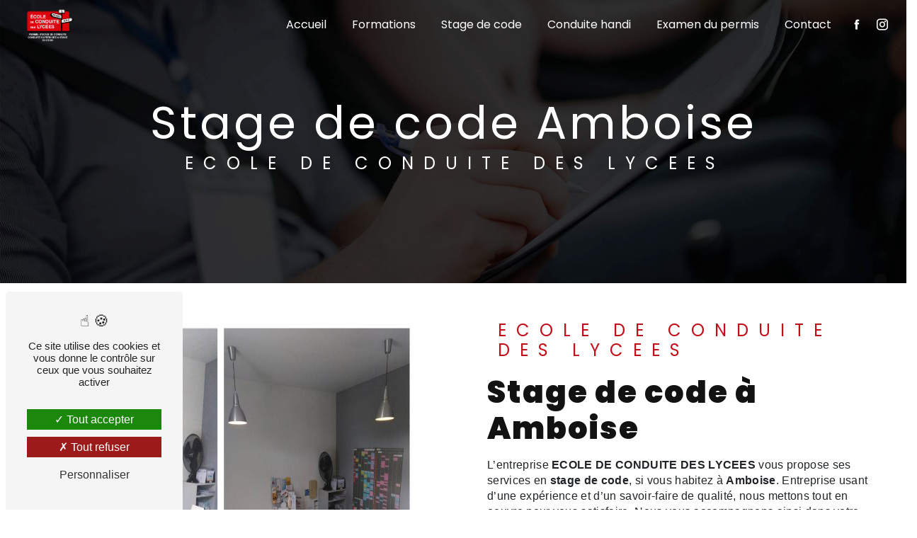

--- FILE ---
content_type: text/html; charset=UTF-8
request_url: https://ecoledeconduitedeslycees.fr/fr/page/stage-de-code/amboise
body_size: 10441
content:
<!doctype html>
<html lang="fr">
<head>
    <meta charset="UTF-8"/>
    <meta name="viewport" content="width=device-width, initial-scale=1, shrink-to-fit=no">
    <title>stage de code Amboise - ECOLE DE CONDUITE DES LYCEES</title>
    <script type="text/javascript" src="/bundles/tarteaucitron/tarteaucitron_services.js"></script>
<script type="text/javascript" src="/bundles/tarteaucitron/tarteaucitron.js"></script>
<script type="text/javascript"
        id="init_tac"
        data-iconposition="BottomLeft"
        data-bodyposition="bottom"
        data-iconsrc="/bundles/tarteaucitron/logo-cookies.svg"
        src="/bundles/tarteaucitron/inittarteaucitron.js"></script>

                                <link rel="stylesheet" href="/css/1d74327.css" type="text/css"/>
                                <link href="https://fonts.googleapis.com/css2?family=Poppins:wght@100;400;900&display=swap"
                  rel="stylesheet">    <link rel="shortcut icon" type="image/png" href="/uploads/media/images/cms/medias/6bcf7b1983af6c2fc63fb0a123fd2fa42ce66f3e.png"/><meta name="keywords" content="stage de code Amboise"/>
    <meta name="description" content="    La société ECOLE DE CONDUITE DES LYCEES située près de Amboise vous propose ses services en stage de code. Fort de son expérience, notre équipe dynamique, soudée et serviable est à votre service. Contactez nous au 02 47 57 08 63, nous saurons vous guider.
"/>

    

                        <script src="/js/0e4889b.js"></script>
                <style>
                .primary-color {
            color: #333;
        }

        .primary-color {
            color: #333;
        }

        .secondary-bg-color {
            background-color: #c10e1b;
        }

        .secondary-color {
            color: #c10e1b;
        }

        .tertiary-bg-color {
            background-color: #fff;
        }

        .tertiary-color {
            color: #fff;
        }

        .config-font {
            font-family: Poppins, sans-serif;
        }

        @font-face{font-family:Poppins, sans-serif;font-style:normal;font-weight:400;src:local('sans serif'), local('sans-serif'), local(Poppins);font-display:swap;}h1{color:#c10e1b;font-family:Poppins, sans-serif;letter-spacing:4px}h2{color:#121212;font-family:Poppins, sans-serif;letter-spacing:2px}h2 strong{color:#c10e1b}h3{color:#c10e1b;text-transform:initial;font-size:1.5em;font-family:Poppins, sans-serif;letter-spacing:2px;font-weight:unset}h4{color:#121212;font-family:Poppins, sans-serif;letter-spacing:2px}h5{color:#c10e1b;font-family:Poppins, sans-serif;letter-spacing:8px}h6{color:#121212;font-family:Poppins, sans-serif;letter-spacing:2px}p{letter-spacing:0.02em;line-height:1.4}a{color:#c10e1b}a:hover,a:focus{text-decoration:none;transition:0.3s}li::marker{color:#c10e1b;content:"\eed8";font-family:'Icofont';margin-right:20px;display:inline-block}.scrollTop{background-color:#c10e1b;color:#fff}.scrollTop:hover{background-color:#c10e1b;opacity:0.8;color:#fff}::-webkit-scrollbar{width:6px;background:transparent}::-webkit-scrollbar-thumb{background:#c10e1b;border-radius:15px}.btn{background:#c10e1b;display:inline-block}.btn i{background-color:#c10e1b}.btn:hover{color:#fff}.btn:after{background:rgba(60, 60, 60, 0.1)}.error-content .btn-error{border:1px solid #c10e1b;background-color:#c10e1b;color:#fff;transition:all 0.3s}.top-menu .affix-top{background-color:transparent}.top-menu .affix-top li a{font-family:Poppins, sans-serif;transition:0.3s;text-align:center;color:#fff}.top-menu .affix-top li a:hover{opacity:0.5}.top-menu .affix{background-color:#fff;box-shadow:2px 2px 5px #c10e1b;margin:0.5%}.top-menu .affix li a{font-family:Poppins, sans-serif;transition:0.3s}.top-menu .affix li a:hover{opacity:0.5}.top-menu .navbar-brand{font-family:Poppins, sans-serif}.top-menu .active > a:first-child{border-radius:5px;background-color:#c10e1b !important;color:#fff}.top-menu .dropdown-menu li{padding:8px 15px}.top-menu .dropdown-menu li a{width:100%;color:#c10e1b}.top-menu .dropdown-menu li:first-child{border-top:1px solid #c10e1b}.top-menu .dropdown-menu .active a{color:#fff}.top-menu .navbar-blog-pages{background:#333}@media (min-width:992px) and (max-width:1200px){.top-menu .affix-top{background-color:transparent}.top-menu .affix-top li a{color:#c10e1b}.top-menu .affix-top .active > a:first-child{border-radius:5px;background-color:#c10e1b !important;color:#fff}.top-menu .affix{background-color:#fff}.top-menu .affix li{color:#c10e1b}.top-menu .affix .active > a:first-child{border-radius:5px;background-color:#c10e1b !important;color:#fff}.top-menu .btn-call-to-action{color:#fff !important}}@media (max-width:992px){.top-menu .affix .navbar-toggler,.top-menu .affix-top .navbar-toggler{background-color:#c10e1b}.top-menu .affix .navbar-nav li .nav-link,.top-menu .affix-top .navbar-nav li .nav-link,.top-menu .affix .navbar-nav li a,.top-menu .affix-top .navbar-nav li a{color:#c10e1b}.top-menu .affix .navbar-nav .dropdown-menu,.top-menu .affix-top .navbar-nav .dropdown-menu{background-color:rgba(193, 14, 27, 0.1)}.top-menu .affix .navbar-nav .navbar-toggler,.top-menu .affix-top .navbar-nav .navbar-toggler{background-color:#c10e1b}.top-menu .affix .navbar-nav .active a,.top-menu .affix-top .navbar-nav .active a{border-radius:5px;background-color:#c10e1b;color:#fff}.top-menu .affix .social-network a,.top-menu .affix-top .social-network a{color:#c10e1b}.top-menu .affix .btn-call-to-action,.top-menu .affix-top .btn-call-to-action{color:#fff}.top-menu .navbar-toggler{background-color:#c10e1b}}#sidebar{background-color:#fff}.sidebar .sidebar-header strong{color:#757575;font-family:Poppins, sans-serif;letter-spacing:4px;font-size:1.5em}.sidebar li a{font-family:Poppins, sans-serif;letter-spacing:1px;font-size:17px;color:#787878;transition:all 0.3s}.sidebar li ul li a{font-size:15px}.sidebar li .dropdown-toggle{color:#c10e1b !important}.sidebar li .nav-link:hover{color:#c10e1b;padding-left:25px}.sidebar .active a:first-child{color:#c10e1b}.sidebar .social-network ul:before{background-color:#c10e1b}.sidebar .social-network ul li a{background-color:#c10e1b;color:#fff}.hamburger.is-open .hamb-top,.hamburger.is-closed .hamb-top,.hamburger.is-open .hamb-middle,.hamburger.is-closed .hamb-middle,.hamburger.is-open .hamb-bottom,.hamburger.is-closed .hamb-bottom{background:#c10e1b}.slider-content h3{color:#fff}.slider-content img{max-width:300px;height:auto}.slider-content p{color:#fff}.slider-content .line-slider-content .line,.slider-content .line-slider-content .line2,.slider-content .line-slider-content .line3,.slider-content .line-slider-content .line4{background:#fff}.slider-content .carousel-indicators .active{background-color:#333}.slider-content .btn-slider-call-to-action{color:#fff}.slider-content .btn-slider-call-to-action:after{background-color:#c10e1b}.slider-content .btn-slider-call-to-action:hover i{background-color:#fff;color:#c10e1b}.slider-content .background-pattern{opacity:0.2}.slider-content .background-opacity-slider{background-color:#000;opacity:0.4}.two-columns-presentation-content .bloc-left h3{color:#c10e1b}.two-columns-presentation-content .bloc-left h1,.two-columns-presentation-content .bloc-left h2,.two-columns-presentation-content .bloc-left p,.two-columns-presentation-content .bloc-left span{color:#fff}.two-columns-presentation-content .bloc-left .opacity-left{background-color:#333}.two-columns-presentation-content .bloc-left .logo-content img{max-width:300px;height:auto}.two-columns-presentation-content .bloc-right h1,.two-columns-presentation-content .bloc-right h2,.two-columns-presentation-content .bloc-right h3,.two-columns-presentation-content .bloc-right p,.two-columns-presentation-content .bloc-right span{color:#111}.two-columns-presentation-content .bloc-right .opacity-right{background-color:#c10e1b}.two-columns-presentation-content .bloc-right .logo-content img{max-width:300px;height:auto}.two-columns-presentation-content .typewrite{color:#525252;font-family:Poppins, sans-serif;font-size:2em}.three-columns-text-content{background-color:rgba(193, 14, 27, 0.2)}.two-columns-slider-content .text-content .bloc-left{background-color:#fff;-webkit-box-shadow:10px 10px 29px -23px rgba(0, 0, 0, 1);-moz-box-shadow:10px 10px 29px -23px rgba(0, 0, 0, 1);box-shadow:10px 10px 29px -23px rgba(0, 0, 0, 1)}.two-columns-slider-content .text-content .bloc-right{background-color:#fff;-webkit-box-shadow:-10px 10px 29px -23px rgba(0, 0, 0, 1);-moz-box-shadow:-10px 10px 29px -23px rgba(0, 0, 0, 1);box-shadow:-10px 10px 29px -23px rgba(0, 0, 0, 1)}.two-columns-slider-content .carousel-caption span{color:#fff;font-family:Poppins, sans-serif;font-style:italic;letter-spacing:2px}.two-columns-slider-content .carousel-indicators .active{background-color:#c10e1b}.video-container{clip-path:polygon(50% 100%, 100% 88%, 100% 0, 0 0, 0 88%)}.video-container .opacity-video{background-color:#000;opacity:0.1}.video-container .text-content h3{color:#fff}.video-container .text-content img{max-width:300px;height:auto}.video-container .text-content h2,.video-container .text-content p{color:#fff}.video-container .text-content .btn-video-call-to-action{color:#fff}.video-container .text-content .btn-video-call-to-action:after{background-color:#c10e1b}.video-container .text-content .btn-video-call-to-action:hover i{background-color:#fff;color:#c10e1b}.video-container h2{font-size:4em}.banner-content h1,.banner-content h2,.banner-content h3,.banner-content h4,.banner-content h5,.banner-content h6,.banner-content p{color:white}.banner-content h3{width:auto;background:transparent}.banner-video-content .opacity-banner{opacity:0.1;background-color:#000}.banner-video-content h1{font-size:1.5em;color:#fff;letter-spacing:8px}.form-contact-content h4{font-size:2.5em;color:#c10e1b}.form-contact-content .btn-contact-form:hover:before{background-color:#c10e1b}.form-contact-content .form-control:focus{border-color:#c10e1b;box-shadow:0 0 0 0.2em rgba(193, 14, 27, 0.35)}.form-contact-content .sending-message i{color:#c10e1b}.form-guest-book-content h4{font-size:2.5em;color:#c10e1b}.form-guest-book-content .btn-guest-book-form:hover:before{background-color:#c10e1b}.form-guest-book-content .form-control:focus{border-color:#c10e1b;box-shadow:0 0 0 0.2em rgba(246, 224, 176, 0.35)}.form-guest-book-content .sending-message i{color:#c10e1b}.chosen-container .highlighted{background-color:#c10e1b}.activity-content h3{width:auto;background:transparent;color:#c10e1b}.activity-content .btn-content a{font-family:Poppins, sans-serif;background-color:#c10e1b;color:#fff}.activity-content .btn-content a:hover{background-color:#fff;color:#c10e1b;border:1px solid #c10e1b}.partners-content .owl-prev,.partners-content .owl-next{background-color:#c10e1b !important;color:#fff}.partners-content p{font-family:Poppins, sans-serif}.guest-book-content .item .avatar{background-color:#c10e1b;color:#fff}.guest-book-content strong{font-family:Poppins, sans-serif;color:#c10e1b}.guest-book-content p{font-family:Poppins, sans-serif}.informations-content{background-color:#c10e1b}.informations-content p,.informations-content strong{font-family:Poppins, sans-serif;color:#fff}.informations-content i{color:#fff}.informations-content .item-content .item a{color:#fff}.informations-content .item-content .item .icon-content i{opacity:0.5}.footer-content{background-color:#000;color:#fff}.footer-content .btn-seo{font-family:Poppins, sans-serif}.footer-content a{color:#fff}.seo-page .information-seo-item-icon i{color:#c10e1b}.seo-page .form-control:focus{border-color:#c10e1b;box-shadow:0 0 0 0.2em rgba(193, 14, 27, 0.35)}.seo-page .form-title{font-family:Poppins}.seo-page .sending-message i{color:#c10e1b}.articles-list-content .item-category{font-family:Poppins, sans-serif;color:#fff;background-color:#c10e1b}.articles-list-content .btn-article{background-color:#c10e1b;color:#fff;border:none}.article-page-content .category-article-page{font-family:Poppins, sans-serif;color:#fff;background-color:#c10e1b}.services-list-content .item-content .item .category{font-family:Poppins, sans-serif;color:#c10e1b}.services-list-content .item-content .item .link{font-family:Poppins, sans-serif;letter-spacing:5px}.service-page-content .category-service-page{font-family:Poppins, sans-serif;color:#fff;background-color:#c10e1b}.products-list-content .item-content .item .category{font-family:Poppins, sans-serif;color:#c10e1b}.products-list-content .item-content .item .link{font-family:Poppins, sans-serif;letter-spacing:5px}.product-page-content .category-product-page{font-family:Poppins, sans-serif;color:#fff;background-color:#c10e1b}.document-content .background-pattern{background-color:#c10e1b}.document-content .title-content strong{font-family:Poppins, sans-serif}.items-content{background-color:#c10e1b}.items-content h3{width:auto;background:transparent}.after-before-content h1,.after-before-content h2,.after-before-content h3,.after-before-content h4{font-family:Poppins, sans-serif;color:#c10e1b}.collapse-container .btn-collapse{color:#c10e1b}.collapse-container .icofont-container{background-color:#c10e1b}.pad-bottom.collapse-container{padding:5em 2em 0em}.pad-top.collapse-container{padding:0em 2em 5em}.pad-center.collapse-container{padding:0em 2em}.schedule-content{background-color:#c10e1b}.schedule-content h3{width:auto;background:transparent}.schedule-content .schedule-content-items:nth-child(2n+1){background:rgba(255, 255, 255, 0.8)}.schedule-content .schedule-content-items-active{background-color:rgba(0, 0, 0, 0.7);color:#fff}.newsletter-content h3{width:auto;background:transparent}.newsletter-content a{color:#333}.newsletter-content .opacity-newsletter{background-color:rgba(193, 14, 27, 0.8)}.conduite.two-columns-text-content{padding:0em}.conduite.two-columns-text-content .item-content:nth-child(1){background:url(/uploads/media/images/cms/medias/5fef2f2043ee8aa3abdbabe64ebabf42.jpeg) center/cover;padding:5em}.conduite.two-columns-text-content .item-content:nth-child(2){background:url(/uploads/media/images/cms/medias/477b76973b31f2cc53e627d84d830afa.jpeg) center/cover;padding:3em 5em;outline:2px solid #c10e1b;outline-offset:-14px}.conduite h2,.conduite p{color:#fff}.two-columns-text-content .item-content{display:flex;flex-direction:column;justify-content:center}.google.two-columns-text-content .item-content:nth-child(2){background:url(/uploads/media/images/cms/medias/67fccd4de454e2cf29899c728ebeacc8.jpeg) center/cover;background-attachment:fixed;outline:2px solid #fff;outline-offset:-14px}.google.two-columns-text-content .item-content:nth-child(2) h2{color:#fff}.google.two-columns-text-content .item-content:nth-child(1) h2{color:#c10e1b;margin-bottom:1em}.instagram h2{margin-bottom:1em}.formation.activity-content .bloc-content .btn-content a{display:none}.formation.activity-content .bloc-content:hover{opacity:1;padding:0 !important}.panneaux.two-columns-content .img-content .parent-auto-resize-img-child{width:70% !important;height:auto !important}.panneaux.display-media-left{background-color:#fff}.two-columns-content .img-content .parent-auto-resize-img-child a img{border-radius:0px;box-shadow:none}.display-media-left{background-color:#fff}.bgservices{background:url(/uploads/media/images/cms/medias/62c558e3a5cf981289d128b087854a8a.jpeg) no-repeat center center;background-size:cover;background-attachment:fixed !important}.activity-custom .img-content{height:0px !important}.activity-custom .activity-content .bloc-content .img-content img{height:0px !important;display:none !important}.activity-custom h2{color:#fff;text-transform:uppercase;text-shadow:1px 2px 3px #000}.activity-custom h3 strong{color:#333;font-weight:500}.activity-custom.activity-content .btn-content a{transition:all 0.3s;background:#c10e1b !important;color:#ffbd00 !important;padding:15px 28px !important;letter-spacing:2px !important;font-weight:bold !important;text-transform:uppercase;font-size:20px !important;box-shadow:-1px 2px 5px 1px rgba(0, 0, 0, 0.4);font-family:'Open Sans', sans-serif !important;display:none !important}.activity-custom.activity-content .btn-content a{font-family:Poppins, sans-serif;text-transform:uppercase;letter-spacing:4px;background-color:#333;color:#fff}.activity-custom.activity-content .btn-content a:hover{background-color:#fff;color:#333;opacity:1;border:none}.annule .activity-content .btn-content a{display:none !important}.activity-custom.activity-content .bloc-content .text-content{background-color:white;height:100% !important;display:flex;flex-direction:column;justify-content:center}.activity-custom.activity-content .bloc-content .img-content img{height:100% !important;width:auto !important}.activity-content{padding:5em 3em}.activity-custom.activity-content .bloc-content .text-content:hover{background-color:#c10e1b;outline:1px solid #fff;outline-offset:-14px}.activity-custom.activity-content .bloc-content .text-content:hover h3,.activity-custom.activity-content .bloc-content .text-content:hover p,.activity-custom.activity-content .bloc-content .text-content:hover a{color:#fff}.activity-custom.activity-content .bloc-content .text-content:hover img{filter:brightness(10)}.form-contact-content .form-control:focus{border-color:#c10e1b}.form-contact-content .sending-message i{color:#c10e1b}.form-control,.form-control:focus{color:#000;border:1px solid #000;border-width:0px 0px 1px 0px;background-color:transparent;box-shadow:none !important}form{color:#000}.form-control:focus{border-width:0px 0px 3px 0px}.form-control::placeholder{color:#000;opacity:0.5}.form-control:focus::placeholder{opacity:1}.form-control{color:#000}.recaptcha-text a{color:#000}.form-contact-content h4{font-size:2.5em;color:#c10e1b}.form-contact-content .form-control:focus{border-color:#c10e1b;box-shadow:0 0 0 0.2em rgba(246, 224, 176, 0.35)}.form-contact-content .sending-message i{color:#c10e1b}.anim-h3.two-columns-content h3,.anim-h3.two-columns-text-content h3{position:relative;transition:all 0.5s ease}.anim-h3.two-columns-content:hover h3,.anim-h3.two-columns-text-content:hover h3{padding-left:12%;transition:all 0.5s ease}.anim-h3.two-columns-content h3::before,.anim-h3.two-columns-text-content h3::before{content:'';display:block;position:absolute;width:0px;height:2px;background:#c10e1b;left:0%;top:50%;transition:all 0.5s ease}.anim-h3.two-columns-content:hover h3::before,.anim-h3.two-columns-text-content:hover h3::before{width:70px;transition:all 0.5s ease}.eapps-facebook-feed-header-top{background:#c10e1b !important}figure.snip0015{color:#fff;position:relative;overflow:hidden;margin:10px;max-height:100%;width:100%;background:#000;text-align:center}figure.snip0015 *{-webkit-box-sizing:border-box;box-sizing:border-box}figure.snip0015 img{opacity:1;width:100%;-webkit-transition:opacity 0.35s;transition:opacity 0.35s}figure.snip0015 figcaption{position:absolute;bottom:0;left:0;padding:3em 3em;width:100%;height:100%;display:flex;flex-direction:column;justify-content:center}figure.snip0015 figcaption::before{position:absolute;top:50%;right:30px;bottom:50%;left:30px;border-top:1px solid rgba(255, 255, 255, 0.8);border-bottom:1px solid rgba(255, 255, 255, 0.8);content:'';opacity:0;background-color:#fff;-webkit-transition:all 0.4s;transition:all 0.4s;-webkit-transition-delay:0.6s;transition-delay:0.6s}figure.snip0015 h2,figure.snip0015 p{margin:0 0 5px;opacity:0;-webkit-transition:opacity 0.35s, -webkit-transform 0.35s;transition:opacity 0.35s, -webkit-transform 0.35s, -moz-transform 0.35s, -o-transform 0.35s, transform 0.35s}figure.snip0015 h2{font-weight:600;text-transform:uppercase;-webkit-transform:translate3d(0%, 50%, 0);transform:translate3d(0%, 50%, 0);-webkit-transition-delay:0.3s;transition-delay:0.3s}figure.snip0015 h2 span{font-weight:800}figure.snip0015 p{font-weight:200;-webkit-transition-delay:0s;transition-delay:0s}.anim-img.two-columns-text-content:hover img{opacity:0.35}.anim-img.two-columns-text-content:hover figcaption h2{opacity:1;-webkit-transform:translate3d(0%, 0%, 0);transform:translate3d(0%, 0%, 0);-webkit-transition-delay:0.3s;transition-delay:0.3s;color:#fff;vertical-align:center !important}.anim-img.two-columns-text-content:hover figcaption p{opacity:0.9;-webkit-transition-delay:0.6s;transition-delay:0.6s}.anim-img.two-columns-text-content:hover figcaption::before{background:rgba(255, 255, 255, 0);top:30px;bottom:30px;opacity:1;-webkit-transition-delay:0s;transition-delay:0s}.bloc.image-full-width-text-content .text-content{display:flex;justify-content:flex-start;background-color:rgba(0, 0, 0, 0.5)}.bloc.image-full-width-text-content .text-content .col-md-6{background-color:rgba(193, 14, 27, 0.67);color:#fff;padding:5% 4%;outline:1px solid #fff;outline-offset:-14px}.bloc h2{color:#fff;margin-bottom:0.5em}.code h3,.code h4,.planning h3,.planning h4{margin:0.25em}.planning h4{font-size:1.2em}.planning.text-bloc-content{padding:5em 12em}.bg-opacity .text-content{background-color:rgba(0, 0, 0, 0.53);clip-path:polygon(45% 0, 100% 0, 100% 105%, 0% 400%)}.bg-opacity h2,.bg-opacity h3,.bg-opacity p{color:#fff}.img-full-block-blc .col-md-6{background-color:rgba(0, 0, 0, 0.5);backdrop-filter:grayscale(50%) contrast(1) blur(3px);padding:3rem;transition:all 0.3s;outline:2px solid #fff;outline-offset:-14px}.img-full-block-blc .container-fluid{background-attachment:fixed !important;transition:all 0.3}.img-full-block-blc:hover .col-md-6{outline:2px solid #fff;outline-offset:-14px;transform:scale(1.02);box-shadow:1px 3px 5px 1px rgba(0, 0, 0, 0.5);transition:all 0.3s;background-color:rgba(0, 0, 0, 0.5)}.blc,.blc p,.blc h1,.blc h2,.blc h3{color:#fff !important}.blc-h2 .item .text h2,.blc-h2 .item .text h3{color:#f5f2ed !important}.back .container-fluid > .text-content{background-color:rgba(0, 0, 0, 0.6)}.back.image-full-width-text-content{clip-path:polygon(50% 100%, 100% 88%, 100% 0, 0 0, 0 88%)}.back.image-full-width-text-content .text-content{padding:10% 5%}.back h2,.back p{color:#fff}.gallery-item-type-3 img{border-radius:0px}.img-thumbnail{border:1px solid #c10e1b}.gallery-content .title-content{display:none}html{overflow-x:hidden}@media (max-width:1300px){.formation.activity-content{padding:5em 0em}.activity-content .bloc-content .img-content img{height:80%;width:auto}}@media (max-width:1024px){.video-container h2{font-size:3em}.top-menu .affix-top li a{color:#fff}h5{letter-spacing:5px}.formation.activity-content{padding:5em}.google.two-columns-text-content,.facebook.two-columns-text-content{padding:2em}h2{font-size:2em !important}.planning.text-bloc-content{padding:5em 6em}.bloc h2,.bloc p{text-align:center}}@media (max-width:992px){.top-menu .navbar .navbar-collapse{background-color:transparent}.image-full-width-text-content .text-content{padding:10% 5%}.video-container .text-content img{max-height:150px;width:auto}.video-container .logo-content img{max-width:300px;height:auto}.video-container video{width:auto;height:100%}}@media (max-width:575.98px){.video-container .text-content .content .logo-content img{max-height:150px;width:auto}.video-container .text-content .content{height:auto}.video-container{height:80vh}.video-container{margin-top:0px !important}.video-container h1{letter-spacing:1px;color:#fff}.h2-animation{animation:none}.video-container h2{white-space:initial}.video-container .text-content h2{font-size:2.3em !important}.formation.activity-content{padding:5em 1em}h2{font-size:1.8em !important}h5{letter-spacing:1px}.conduite.two-columns-text-content .item-content:nth-child(1){padding:5em 2em}.conduite.two-columns-text-content .item-content:nth-child(2){padding:10em 5em}.two-columns-content .bloc-texte h3{font-size:1em}.navbar-nav{background-color:#fff}.banner-video-content h1{font-size:1em}.banner-video-content{height:232px}.banner-video-content .text-content{padding-top:3em}.banner-video-content h1{letter-spacing:3px}.banner-video-content h2{color:#fff;font-size:1.6em !important}.bloc.image-full-width-text-content .text-content .col-md-6{padding:9% 6%}.collapse-container .card .card-body{padding:50px 8px 30px 0px}.bg-opacity .text-content{background-color:rgba(0, 0, 0, 0.53);clip-path:polygon(0% 0, 100% 0, 100% 105%, 0% 400%)}.planning h4{font-size:0.8em}.planning.text-bloc-content{padding:5em 1em}.planning h3{font-size:1.2em}.code h3,.code h4,.planning h3,.planning h4{margin:0em}.conduite-handi h2,.conduite-handi h3,.conduite-handi p{text-align:center !important}}
            </style>

            <!-- Matomo -->
<script type="text/javascript">
  var _paq = window._paq = window._paq || [];
  /* tracker methods like "setCustomDimension" should be called before "trackPageView" */
  _paq.push(['trackPageView']);
  _paq.push(['enableLinkTracking']);
  (function() {
    var u="https://vistalid-statistiques.fr/";
    _paq.push(['setTrackerUrl', u+'matomo.php']);
    _paq.push(['setSiteId', '4557']);
    var d=document, g=d.createElement('script'), s=d.getElementsByTagName('script')[0];
    g.type='text/javascript'; g.async=true; g.src=u+'matomo.js'; s.parentNode.insertBefore(g,s);
  })();
</script>
<!-- End Matomo Code -->

        
</head>
<body class="container-fluid row ">
<div class="container-fluid">
                            <div class="top-menu">
                <nav id="navbar" class="navbar navbar-expand-lg fixed-top navbar-top affix-top">
                    <a class="navbar-brand" href="/fr">
                                                    <img  alt="logo-ecl"  title="logo-ecl"  src="/uploads/media/images/cms/medias/thumb_/cms/medias/6357ce1ebb8f5_images_medium.png"  width="1000"  height="664"  srcset="/uploads/media/images/cms/medias/thumb_/cms/medias/6357ce1ebb8f5_images_small.png 200w, /uploads/media/images/cms/medias/thumb_/cms/medias/6357ce1ebb8f5_images_medium.png 1000w, /uploads/media/images/cms/medias/c0c46b0b7dc10ef99df746867ed2eed6b6bbef48.png 330w"  sizes="(max-width: 1000px) 100vw, 1000px"  loading="lazy" />
                                            </a>
                    <button class="navbar-toggler" type="button" data-toggle="collapse" data-target="#navbarsExampleDefault"
                            aria-controls="navbarsExampleDefault" aria-expanded="false" aria-label="Nav Bar">
                        <span class="navbar-toggler-icon"></span>
                    </button>

                    <div class="collapse navbar-collapse justify-content-end" id="navbarsExampleDefault">
                                                                                <ul class="navbar-nav">
                            
                <li class="first">                    <a class="nav-link" href="/fr/page/accueil">Accueil</a>
    
                            

    </li>


                    
                <li class="">                    <a class="nav-link" href="/fr/page/formations">Formations</a>
    
                            

    </li>


                    
                <li class="">                    <a class="nav-link" href="/fr/page/stage-de-code">Stage de code</a>
    
                            

    </li>


                    
                <li class="">                    <a class="nav-link" href="/fr/page/conduite-handi">Conduite handi</a>
    
                            

    </li>


                    
                <li class="">                    <a class="nav-link" href="/fr/page/examen-du-permis">Examen du permis</a>
    
                            

    </li>


                    
                <li class="last">                    <a class="nav-link" href="/fr/page/contact">Contact</a>
    
                            

    </li>



    </ul>


                                                                            
                                                <div class="social-network">
                                                            <ul>
                                                                            <li>
                                            <a target="_blank" href="https://www.facebook.com/profile.php?id=100035337650446">
                                                <i class="icofont-facebook"></i>
                                            </a>
                                        </li>
                                                                                                                <li>
                                            <a target="_blank" href="https://www.instagram.com/explore/locations/101872554505566/ecole-de-conduite-des-lycees/?hl=fr">
                                                <i class="icofont-instagram"></i>
                                            </a>
                                        </li>
                                                                                                                                            </ul>
                                                    </div>
                                            </div>
                </nav>
            </div>
                        <div role="main" id="content"
         class="margin-top-main container-fluid">
                <div class="container-fluid">
                            <div class="container-fluid seo-page">
        <div class="container-fluid banner-content"
                                    style="background: url('/uploads/media/images/cms/medias/thumb_/cms/medias/6359175a9eaea_images_large.jpeg') no-repeat center center; background-size: cover;"
                        >
            <div class="opacity-banner"></div>
            <div class="container">
                <div class="col-md-12 text-banner-content">
                    <h1>stage de code Amboise</h1>
                </div>
                <div class="col-md-12 text-banner-content">
                    <h3>ECOLE DE CONDUITE DES LYCEES</h3>
                </div>
            </div>
        </div>
        <div class="container-fluid two-columns-content">
            <div class="row row-eq-height ">
                <div class="col-md-12 col-lg-6 img-content">
                    <div class="parent-auto-resize-img-child">
                                                    <a href="/uploads/media/images/cms/medias/thumb_/cms/medias/6359174c302cc_images_large.jpeg"
                               data-lightbox="bureaux.jpg"
                               data-title="bureaux.jpg">
                                <img  alt="stage de code Amboise"  title="stage de code Amboise"  src="/uploads/media/images/cms/medias/thumb_/cms/medias/6359174c302cc_images_medium.jpeg"  width="1000"  height="658"  srcset="/uploads/media/images/cms/medias/thumb_/cms/medias/6359174c302cc_images_picto.jpeg 25w, /uploads/media/images/cms/medias/thumb_/cms/medias/6359174c302cc_images_small.jpeg 200w, /uploads/media/images/cms/medias/thumb_/cms/medias/6359174c302cc_images_medium.jpeg 1000w, /uploads/media/images/cms/medias/thumb_/cms/medias/6359174c302cc_images_large.jpeg 2299w, /uploads/media/images/cms/medias/165d4c6f5c6416ca1024775a5f80f42c95dc6f32.jpeg 1279w"  sizes="(max-width: 1000px) 100vw, 1000px"  class="auto-resize"  loading="lazy" />
                            </a>
                                            </div>
                </div>
                <div class="col-md-12 col-lg-6 text-content">
                    <div class="col-md-12 bloc-texte">
                        <div class="col-md-12">
                            <h3>ECOLE DE CONDUITE DES LYCEES</h3>
                        </div>
                        <div class="col-md-12">
                            <h2>stage de code à Amboise</h2>
                        </div>
                        <div class="position-text">
                            <p>L’entreprise <strong>ECOLE DE CONDUITE DES LYCEES</strong> vous propose ses services en <strong>stage de code</strong>, si vous habitez à <strong>Amboise</strong>. Entreprise usant d’une expérience et d’un savoir-faire de qualité, nous mettons tout en oeuvre pour vous satisfaire. Nous vous accompagnons ainsi dans votre projet de <strong>stage de code</strong> et sommes à l’écoute de vos besoins. Si vous habitez à <strong>Amboise</strong>, nous sommes à votre disposition pour vous transmettre les renseignements nécessaires à votre projet de <strong>stage de code</strong>. Notre métier est avant tout notre passion et le partager avec vous renforce encore plus notre désir de réussir. Toute notre équipe est qualifiée et travaille avec propreté et rigueur.</p>
                        </div>
                        <div class="container btn-content">
                            <a href="/fr/page/accueil" class="btn btn-seo">
                                <i class="icofont-arrow-right"></i> En savoir plus
                            </a>
                            <a href="#contact-form" class="btn btn-seo">
                                <i class="icofont-location-arrow"></i> Contactez-nous
                            </a>
                        </div>
                    </div>
                </div>
            </div>
        </div>
        <div class="container-fluid informations-content">
            <div class="col-xl-12 item-content">
                                        <div class="item col-lg-12 col-xl-4" data-aos="fade-down">
        <div class="row">
            <div class="col-lg-12 col-xl-4 icon-content">
                <i class="icofont-location-pin"></i>
            </div>
            <div class="col-lg-12 col-xl-8 informations">
                <div class="col-12">
                    <strong>Adresse</strong>
                </div>
                <div class="col-12">
                    <p>57 rue de Mosny 37400 AMBOSE</p>
                </div>
            </div>
        </div>
    </div>
    <div class="col-lg-12 col-xl-4" data-aos="fade-up">
        <div class="item">
            <div class="row">
                <div class="col-lg-12 col-xl-4  icon-content">
                    <i class="icofont-phone"></i>
                </div>
                <div class="col-lg-12 col-xl-8  informations">
                    <div class="col-12">
                        <strong>Téléphone</strong>
                    </div>
                    <div class="col-12">
                        <p><a href='tel:02 47 57 08 63'>02 47 57 08 63</a></p>
                                            </div>
                </div>
            </div>
        </div>
    </div>
    <div class="col-lg-12 col-xl-4" data-aos="fade-down">
        <div class="item">
            <div class="row">
                <div class="col-lg-12 col-xl-4 icon-content">
                    <i class="icofont-letter"></i>
                </div>
                <div class="col-lg-12 col-xl-8 informations">
                    <div class="col-12">
                        <strong>Email</strong>
                    </div>
                    <div class="col-12">
                        <p><a href='mailto:eclamboise@gmail.com'>eclamboise@gmail.com</a></p>
                    </div>
                </div>
            </div>
        </div>
    </div>
                            </div>
        </div>
                    <div id="contact-form">
                <div class="container-fluid form-content">
                    <div class="container-fluid title-form">
                        N&#039;hésitez pas à nous contacter
                    </div>
                                            <div class="container">
                                                                                                <div class="form_errors" data-message=""></div>
                                                                                                                                <div class="form_errors" data-message=""></div>
                                                                                                                                <div class="form_errors" data-message=""></div>
                                                                                                                                <div class="form_errors" data-message=""></div>
                                                                                                                                <div class="form_errors" data-message=""></div>
                                                                                                                                <div class="form_errors" data-message=""></div>
                                                                                                                                                                        <div class="form_errors" data-message=""></div>
                                                                            <div class="form_errors" data-message=""></div>
                                                                                                                                                                    <div class="form_errors" data-message=""></div>
                                                                                                                                <div class="form_errors" data-message=""></div>
                                                                                                                                <div class="form_errors" data-message=""></div>
                                                                                    </div>
                                        <form name="front_contact" method="post">
                    <div class="container">
                        <div class="row justify-content-center">
                            <div class="col-lg-3">
                                <div class="form-group">
                                    <input type="text" id="front_contact_first_name" name="front_contact[first_name]" required="required" class="form-control" placeholder="Prénom" />
                                </div>
                            </div>
                            <div class="col-lg-3">
                                <div class="form-group">
                                    <input type="text" id="front_contact_last_name" name="front_contact[last_name]" required="required" class="form-control" placeholder="Nom" />
                                </div>
                            </div>
                            <div class="col-lg-3">
                                <div class="form-group">
                                    <input type="tel" id="front_contact_phone" name="front_contact[phone]" class="form-control" placeholder="Téléphone" />
                                </div>
                            </div>
                            <div class="col-lg-3">
                                <div class="form-group">
                                    <input type="email" id="front_contact_email" name="front_contact[email]" required="required" class="form-control" placeholder="Email" />
                                </div>
                            </div>
                            <div class="col-lg-12 mt-1">
                                <div class="form-group">
                                    <input type="text" id="front_contact_subject" name="front_contact[subject]" required="required" class="form-control" placeholder="Objet" />
                                </div>
                            </div>
                            <div class="col-lg-12 mt-1">
                                <div class="form-group ">
                                    <div id="front_contact_spam_front_contact"><div><label for="front_contact_spam_front_contact_spam_front_contact" class="required">Combien font huit plus huit</label><select id="front_contact_spam_front_contact_spam_front_contact" name="front_contact[spam_front_contact][spam_front_contact]" class="form-control"><option value="0">0</option><option value="1">1</option><option value="2">2</option><option value="3">3</option><option value="4">4</option><option value="5">5</option><option value="6">6</option><option value="7">7</option><option value="8">8</option><option value="9">9</option><option value="10">10</option><option value="11">11</option><option value="12">12</option><option value="13">13</option><option value="14">14</option><option value="15">15</option><option value="16">16</option><option value="17">17</option><option value="18">18</option><option value="19">19</option><option value="20">20</option></select></div><input type="hidden" id="front_contact_spam_front_contact_verification_front_contact" name="front_contact[spam_front_contact][verification_front_contact]" value="16" /></div>
                                </div>
                            </div>
                            <div class="col-lg-12 mt-1">
                                <div class="form-group ">
                                    <textarea id="front_contact_message" name="front_contact[message]" required="required" class="form-control" placeholder="Message" rows="6"></textarea>
                                </div>
                            </div>
                            <div class="col-lg-12">
                                <div class="form-group ">
                                    <div class="form-check">
                                        <input type="checkbox" id="front_contact_legal" name="front_contact[legal]" required="required" class="form-check-input" required="required" value="1" />
                                        <label class="form-check-label"
                                               for="contact_submit_contact">En cochant cette case, j&#039;accepte les conditions particulières ci-dessous **</label>
                                    </div>
                                </div>
                            </div>
                            <div class="col-lg-12 mt-1">
                                <div class="form-group text-right">
                                    <button type="submit" id="front_contact_submit_contact" name="front_contact[submit_contact]" class="btn btn-contact-form">Envoyer</button>
                                </div>
                            </div>
                        </div>
                    </div>
                    <input type="hidden" id="front_contact_selected_society" name="front_contact[selected_society]" value="eclamboise@gmail.com" />
                    
            <link rel="stylesheet" href="/bundles/prrecaptcha/css/recaptcha.css">
    
    <script src="https://www.google.com/recaptcha/api.js?render=6Le8VyIkAAAAADjXFqq0AkKEhPnayDcowQSTFYO0" async defer></script>

    <script >
    document.addEventListener("DOMContentLoaded", function() {
        var recaptchaField = document.getElementById('front_contact_captcha');
        if (!recaptchaField) return;

        var form = recaptchaField.closest('form');
        if (!form) return;

        form.addEventListener('submit', function (e) {
            if (recaptchaField.value) return;

            e.preventDefault();

            grecaptcha.ready(function () {
                grecaptcha.execute('6Le8VyIkAAAAADjXFqq0AkKEhPnayDcowQSTFYO0', {
                    action: 'form'
                }).then(function (token) {
                    recaptchaField.value = token;
                    form.submit();
                });
            });
        });
    });
    </script>

    
    <input type="hidden" id="front_contact_captcha" name="front_contact[captcha]" />

            <div class="recaptcha-text">
            Ce site est protégé par reCAPTCHA. Les
    <a href="https://policies.google.com/privacy">règles de confidentialité</a>  et les
    <a href="https://policies.google.com/terms">conditions d'utilisation</a>  de Google s'appliquent.

        </div>
    <input type="hidden" id="front_contact__token" name="front_contact[_token]" value="reLT70ApYKtDyYgny3vpPrzztP3KVJLGk-lg0-4JD54" /></form>
                    <div class="container">
                        <p class="legal-form">**
                            Les données personnelles communiquées sont nécessaires aux fins de vous contacter et sont enregistrées dans un fichier informatisé. Elles sont destinées à ECOLE DE CONDUITE DES LYCEES et ses sous-traitants dans le seul but de répondre à votre message. Les données collectées seront communiquées aux seuls destinataires suivants: ECOLE DE CONDUITE DES LYCEES 57 rue de Mosny 37400 AMBOSE eclamboise@gmail.com. Vous disposez de droits d’accès, de rectification, d’effacement, de portabilité, de limitation, d’opposition, de retrait de votre consentement à tout moment et du droit d’introduire une réclamation auprès d’une autorité de contrôle, ainsi que d’organiser le sort de vos données post-mortem. Vous pouvez exercer ces droits par voie postale à l'adresse 57 rue de Mosny 37400 AMBOSE ou par courrier électronique à l'adresse eclamboise@gmail.com. Un justificatif d'identité pourra vous être demandé. Nous conservons vos données pendant la période de prise de contact puis pendant la durée de prescription légale aux fins probatoires et de gestion des contentieux. Vous avez le droit de vous inscrire sur la liste d'opposition au démarchage téléphonique, disponible à cette adresse: <a target='_blank' href='https://www.bloctel.gouv.fr/'>Bloctel.gouv.fr</a>. Consultez le site cnil.fr pour plus d’informations sur vos droits.
                        </p>
                    </div>
                </div>
            </div>
            </div>
        </div>
        <footer class="footer-content">
    <div class="container text-center seo-content">
        <a class="btn btn-seo" data-toggle="collapse" href="#frequently_searched" role="button"
           aria-expanded="false" aria-controls="frequently_searched">
            Recherches fréquentes
        </a>
        <div class="collapse" id="frequently_searched">
                            <a href="/fr/page/auto-ecole/amboise">auto ecole Amboise <span>-</span> </a>
                            <a href="/fr/page/auto-ecole/nazelles-negron">auto ecole Nazelles-Négron <span>-</span> </a>
                            <a href="/fr/page/auto-ecole/charge">auto ecole Chargé <span>-</span> </a>
                            <a href="/fr/page/auto-ecole/poce-sur-cisse">auto ecole Pocé-sur-Cisse <span>-</span> </a>
                            <a href="/fr/page/auto-ecole/dierre">auto ecole Dierre <span>-</span> </a>
                            <a href="/fr/page/auto-ecole/dierre">auto ecole Dierre <span>-</span> </a>
                            <a href="/fr/page/auto-ecole/chenonceaux">auto ecole Chenonceaux <span>-</span> </a>
                            <a href="/fr/page/auto-ecole/chancay">auto ecole Chançay <span>-</span> </a>
                            <a href="/fr/page/auto-ecole/vernou-sur-brenne">auto ecole Vernou-sur-Brenne <span>-</span> </a>
                            <a href="/fr/page/auto-ecole/montlouis-sur-loire">auto ecole Montlouis-sur-Loire <span>-</span> </a>
                            <a href="/fr/page/auto-ecole/tours">auto ecole Tours <span>-</span> </a>
                            <a href="/fr/page/permis-de-conduire/amboise">permis de conduire Amboise <span>-</span> </a>
                            <a href="/fr/page/permis-de-conduire/nazelles-negron">permis de conduire Nazelles-Négron <span>-</span> </a>
                            <a href="/fr/page/permis-de-conduire/charge">permis de conduire Chargé <span>-</span> </a>
                            <a href="/fr/page/permis-de-conduire/poce-sur-cisse">permis de conduire Pocé-sur-Cisse <span>-</span> </a>
                            <a href="/fr/page/permis-de-conduire/dierre">permis de conduire Dierre <span>-</span> </a>
                            <a href="/fr/page/permis-de-conduire/dierre">permis de conduire Dierre <span>-</span> </a>
                            <a href="/fr/page/permis-de-conduire/chenonceaux">permis de conduire Chenonceaux <span>-</span> </a>
                            <a href="/fr/page/permis-de-conduire/chancay">permis de conduire Chançay <span>-</span> </a>
                            <a href="/fr/page/permis-de-conduire/vernou-sur-brenne">permis de conduire Vernou-sur-Brenne <span>-</span> </a>
                            <a href="/fr/page/permis-de-conduire/montlouis-sur-loire">permis de conduire Montlouis-sur-Loire <span>-</span> </a>
                            <a href="/fr/page/permis-de-conduire/tours">permis de conduire Tours <span>-</span> </a>
                            <a href="/fr/page/code-de-la-route/amboise">code de la route Amboise <span>-</span> </a>
                            <a href="/fr/page/code-de-la-route/nazelles-negron">code de la route Nazelles-Négron <span>-</span> </a>
                            <a href="/fr/page/code-de-la-route/charge">code de la route Chargé <span>-</span> </a>
                            <a href="/fr/page/code-de-la-route/poce-sur-cisse">code de la route Pocé-sur-Cisse <span>-</span> </a>
                            <a href="/fr/page/code-de-la-route/dierre">code de la route Dierre <span>-</span> </a>
                            <a href="/fr/page/code-de-la-route/dierre">code de la route Dierre <span>-</span> </a>
                            <a href="/fr/page/code-de-la-route/chenonceaux">code de la route Chenonceaux <span>-</span> </a>
                            <a href="/fr/page/code-de-la-route/chancay">code de la route Chançay <span>-</span> </a>
                            <a href="/fr/page/code-de-la-route/vernou-sur-brenne">code de la route Vernou-sur-Brenne <span>-</span> </a>
                            <a href="/fr/page/code-de-la-route/montlouis-sur-loire">code de la route Montlouis-sur-Loire <span>-</span> </a>
                            <a href="/fr/page/code-de-la-route/tours">code de la route Tours <span>-</span> </a>
                            <a href="/fr/page/examen-du-code/amboise">examen du code Amboise <span>-</span> </a>
                            <a href="/fr/page/examen-du-code/nazelles-negron">examen du code Nazelles-Négron <span>-</span> </a>
                            <a href="/fr/page/examen-du-code/charge">examen du code Chargé <span>-</span> </a>
                            <a href="/fr/page/examen-du-code/poce-sur-cisse">examen du code Pocé-sur-Cisse <span>-</span> </a>
                            <a href="/fr/page/examen-du-code/dierre">examen du code Dierre <span>-</span> </a>
                            <a href="/fr/page/examen-du-code/dierre">examen du code Dierre <span>-</span> </a>
                            <a href="/fr/page/examen-du-code/chenonceaux">examen du code Chenonceaux <span>-</span> </a>
                            <a href="/fr/page/examen-du-code/chancay">examen du code Chançay <span>-</span> </a>
                            <a href="/fr/page/examen-du-code/vernou-sur-brenne">examen du code Vernou-sur-Brenne <span>-</span> </a>
                            <a href="/fr/page/examen-du-code/montlouis-sur-loire">examen du code Montlouis-sur-Loire <span>-</span> </a>
                            <a href="/fr/page/examen-du-code/tours">examen du code Tours <span>-</span> </a>
                            <a href="/fr/page/conduite-handi/amboise">conduite handi Amboise <span>-</span> </a>
                            <a href="/fr/page/conduite-handi/nazelles-negron">conduite handi Nazelles-Négron <span>-</span> </a>
                            <a href="/fr/page/conduite-handi/charge">conduite handi Chargé <span>-</span> </a>
                            <a href="/fr/page/conduite-handi/poce-sur-cisse">conduite handi Pocé-sur-Cisse <span>-</span> </a>
                            <a href="/fr/page/conduite-handi/dierre">conduite handi Dierre <span>-</span> </a>
                            <a href="/fr/page/conduite-handi/dierre">conduite handi Dierre <span>-</span> </a>
                            <a href="/fr/page/conduite-handi/chenonceaux">conduite handi Chenonceaux <span>-</span> </a>
                            <a href="/fr/page/conduite-handi/chancay">conduite handi Chançay <span>-</span> </a>
                            <a href="/fr/page/conduite-handi/vernou-sur-brenne">conduite handi Vernou-sur-Brenne <span>-</span> </a>
                            <a href="/fr/page/conduite-handi/montlouis-sur-loire">conduite handi Montlouis-sur-Loire <span>-</span> </a>
                            <a href="/fr/page/conduite-handi/tours">conduite handi Tours <span>-</span> </a>
                            <a href="/fr/page/stage-de-code/amboise">stage de code Amboise <span>-</span> </a>
                            <a href="/fr/page/stage-de-code/nazelles-negron">stage de code Nazelles-Négron <span>-</span> </a>
                            <a href="/fr/page/stage-de-code/charge">stage de code Chargé <span>-</span> </a>
                            <a href="/fr/page/stage-de-code/poce-sur-cisse">stage de code Pocé-sur-Cisse <span>-</span> </a>
                            <a href="/fr/page/stage-de-code/dierre">stage de code Dierre <span>-</span> </a>
                            <a href="/fr/page/stage-de-code/dierre">stage de code Dierre <span>-</span> </a>
                            <a href="/fr/page/stage-de-code/chenonceaux">stage de code Chenonceaux <span>-</span> </a>
                            <a href="/fr/page/stage-de-code/chancay">stage de code Chançay <span>-</span> </a>
                            <a href="/fr/page/stage-de-code/vernou-sur-brenne">stage de code Vernou-sur-Brenne <span>-</span> </a>
                            <a href="/fr/page/stage-de-code/montlouis-sur-loire">stage de code Montlouis-sur-Loire <span>-</span> </a>
                            <a href="/fr/page/stage-de-code/tours">stage de code Tours <span>-</span> </a>
                            <a href="/fr/page/permis-automatique/amboise">Permis automatique Amboise <span>-</span> </a>
                            <a href="/fr/page/permis-automatique/nazelles-negron">Permis automatique Nazelles-Négron <span>-</span> </a>
                            <a href="/fr/page/permis-automatique/charge">Permis automatique Chargé <span>-</span> </a>
                            <a href="/fr/page/permis-automatique/poce-sur-cisse">Permis automatique Pocé-sur-Cisse <span>-</span> </a>
                            <a href="/fr/page/permis-automatique/dierre">Permis automatique Dierre <span>-</span> </a>
                            <a href="/fr/page/permis-automatique/dierre">Permis automatique Dierre <span>-</span> </a>
                            <a href="/fr/page/permis-automatique/chenonceaux">Permis automatique Chenonceaux <span>-</span> </a>
                            <a href="/fr/page/permis-automatique/chancay">Permis automatique Chançay <span>-</span> </a>
                            <a href="/fr/page/permis-automatique/vernou-sur-brenne">Permis automatique Vernou-sur-Brenne <span>-</span> </a>
                            <a href="/fr/page/permis-automatique/montlouis-sur-loire">Permis automatique Montlouis-sur-Loire <span>-</span> </a>
                            <a href="/fr/page/permis-automatique/tours">Permis automatique Tours <span>-</span> </a>
                            <a href="/fr/page/permis-de-conduire-handicape/amboise">permis de conduire handicapé Amboise <span>-</span> </a>
                            <a href="/fr/page/permis-de-conduire-handicape/nazelles-negron">permis de conduire handicapé Nazelles-Négron <span>-</span> </a>
                            <a href="/fr/page/permis-de-conduire-handicape/charge">permis de conduire handicapé Chargé <span>-</span> </a>
                            <a href="/fr/page/permis-de-conduire-handicape/poce-sur-cisse">permis de conduire handicapé Pocé-sur-Cisse <span>-</span> </a>
                            <a href="/fr/page/permis-de-conduire-handicape/dierre">permis de conduire handicapé Dierre <span>-</span> </a>
                            <a href="/fr/page/permis-de-conduire-handicape/dierre">permis de conduire handicapé Dierre <span>-</span> </a>
                            <a href="/fr/page/permis-de-conduire-handicape/chenonceaux">permis de conduire handicapé Chenonceaux <span>-</span> </a>
                            <a href="/fr/page/permis-de-conduire-handicape/chancay">permis de conduire handicapé Chançay <span>-</span> </a>
                            <a href="/fr/page/permis-de-conduire-handicape/vernou-sur-brenne">permis de conduire handicapé Vernou-sur-Brenne <span>-</span> </a>
                            <a href="/fr/page/permis-de-conduire-handicape/montlouis-sur-loire">permis de conduire handicapé Montlouis-sur-Loire <span>-</span> </a>
                            <a href="/fr/page/permis-de-conduire-handicape/tours">permis de conduire handicapé Tours <span>-</span> </a>
                            <a href="/fr/page/conduite-accompagnee/amboise">conduite accompagnée Amboise <span>-</span> </a>
                            <a href="/fr/page/conduite-accompagnee/nazelles-negron">conduite accompagnée Nazelles-Négron <span>-</span> </a>
                            <a href="/fr/page/conduite-accompagnee/charge">conduite accompagnée Chargé <span>-</span> </a>
                            <a href="/fr/page/conduite-accompagnee/poce-sur-cisse">conduite accompagnée Pocé-sur-Cisse <span>-</span> </a>
                            <a href="/fr/page/conduite-accompagnee/dierre">conduite accompagnée Dierre <span>-</span> </a>
                            <a href="/fr/page/conduite-accompagnee/dierre">conduite accompagnée Dierre <span>-</span> </a>
                            <a href="/fr/page/conduite-accompagnee/chenonceaux">conduite accompagnée Chenonceaux <span>-</span> </a>
                            <a href="/fr/page/conduite-accompagnee/chancay">conduite accompagnée Chançay <span>-</span> </a>
                            <a href="/fr/page/conduite-accompagnee/vernou-sur-brenne">conduite accompagnée Vernou-sur-Brenne <span>-</span> </a>
                            <a href="/fr/page/conduite-accompagnee/montlouis-sur-loire">conduite accompagnée Montlouis-sur-Loire <span>-</span> </a>
                            <a href="/fr/page/conduite-accompagnee/tours">conduite accompagnée Tours <span>-</span> </a>
                            <a href="/fr/page/permis-vehicule-amenage/amboise">permis véhicule aménagé Amboise <span>-</span> </a>
                            <a href="/fr/page/permis-vehicule-amenage/nazelles-negron">permis véhicule aménagé Nazelles-Négron <span>-</span> </a>
                            <a href="/fr/page/permis-vehicule-amenage/charge">permis véhicule aménagé Chargé <span>-</span> </a>
                            <a href="/fr/page/permis-vehicule-amenage/poce-sur-cisse">permis véhicule aménagé Pocé-sur-Cisse <span>-</span> </a>
                            <a href="/fr/page/permis-vehicule-amenage/dierre">permis véhicule aménagé Dierre <span>-</span> </a>
                            <a href="/fr/page/permis-vehicule-amenage/dierre">permis véhicule aménagé Dierre <span>-</span> </a>
                            <a href="/fr/page/permis-vehicule-amenage/chenonceaux">permis véhicule aménagé Chenonceaux <span>-</span> </a>
                            <a href="/fr/page/permis-vehicule-amenage/chancay">permis véhicule aménagé Chançay <span>-</span> </a>
                            <a href="/fr/page/permis-vehicule-amenage/vernou-sur-brenne">permis véhicule aménagé Vernou-sur-Brenne <span>-</span> </a>
                            <a href="/fr/page/permis-vehicule-amenage/montlouis-sur-loire">permis véhicule aménagé Montlouis-sur-Loire <span>-</span> </a>
                            <a href="/fr/page/permis-vehicule-amenage/tours">permis véhicule aménagé Tours <span>-</span> </a>
                    </div>
    </div>
    <div class="container-fluid informations-seo-content">
        <p>
            &copy; <a href="https://www.vistalid.fr/">Vistalid </a> &nbsp- 2026
            - Tous droits réservés -&nbsp<a href="/fr/page/mentions-legales"> Mentions légales</a></p>
    </div>
</footer>    </div>
            <a href="#content" class="scrollTop" style="display: none;"><i class="icofont-long-arrow-up icofont-2x"></i></a>
    </div>
            <script src="/js/3ed3d31.js"></script>
    </body>
</html>


--- FILE ---
content_type: text/html; charset=utf-8
request_url: https://www.google.com/recaptcha/api2/anchor?ar=1&k=6Le8VyIkAAAAADjXFqq0AkKEhPnayDcowQSTFYO0&co=aHR0cHM6Ly9lY29sZWRlY29uZHVpdGVkZXNseWNlZXMuZnI6NDQz&hl=en&v=N67nZn4AqZkNcbeMu4prBgzg&size=invisible&anchor-ms=20000&execute-ms=30000&cb=t042b04j4ei0
body_size: 48869
content:
<!DOCTYPE HTML><html dir="ltr" lang="en"><head><meta http-equiv="Content-Type" content="text/html; charset=UTF-8">
<meta http-equiv="X-UA-Compatible" content="IE=edge">
<title>reCAPTCHA</title>
<style type="text/css">
/* cyrillic-ext */
@font-face {
  font-family: 'Roboto';
  font-style: normal;
  font-weight: 400;
  font-stretch: 100%;
  src: url(//fonts.gstatic.com/s/roboto/v48/KFO7CnqEu92Fr1ME7kSn66aGLdTylUAMa3GUBHMdazTgWw.woff2) format('woff2');
  unicode-range: U+0460-052F, U+1C80-1C8A, U+20B4, U+2DE0-2DFF, U+A640-A69F, U+FE2E-FE2F;
}
/* cyrillic */
@font-face {
  font-family: 'Roboto';
  font-style: normal;
  font-weight: 400;
  font-stretch: 100%;
  src: url(//fonts.gstatic.com/s/roboto/v48/KFO7CnqEu92Fr1ME7kSn66aGLdTylUAMa3iUBHMdazTgWw.woff2) format('woff2');
  unicode-range: U+0301, U+0400-045F, U+0490-0491, U+04B0-04B1, U+2116;
}
/* greek-ext */
@font-face {
  font-family: 'Roboto';
  font-style: normal;
  font-weight: 400;
  font-stretch: 100%;
  src: url(//fonts.gstatic.com/s/roboto/v48/KFO7CnqEu92Fr1ME7kSn66aGLdTylUAMa3CUBHMdazTgWw.woff2) format('woff2');
  unicode-range: U+1F00-1FFF;
}
/* greek */
@font-face {
  font-family: 'Roboto';
  font-style: normal;
  font-weight: 400;
  font-stretch: 100%;
  src: url(//fonts.gstatic.com/s/roboto/v48/KFO7CnqEu92Fr1ME7kSn66aGLdTylUAMa3-UBHMdazTgWw.woff2) format('woff2');
  unicode-range: U+0370-0377, U+037A-037F, U+0384-038A, U+038C, U+038E-03A1, U+03A3-03FF;
}
/* math */
@font-face {
  font-family: 'Roboto';
  font-style: normal;
  font-weight: 400;
  font-stretch: 100%;
  src: url(//fonts.gstatic.com/s/roboto/v48/KFO7CnqEu92Fr1ME7kSn66aGLdTylUAMawCUBHMdazTgWw.woff2) format('woff2');
  unicode-range: U+0302-0303, U+0305, U+0307-0308, U+0310, U+0312, U+0315, U+031A, U+0326-0327, U+032C, U+032F-0330, U+0332-0333, U+0338, U+033A, U+0346, U+034D, U+0391-03A1, U+03A3-03A9, U+03B1-03C9, U+03D1, U+03D5-03D6, U+03F0-03F1, U+03F4-03F5, U+2016-2017, U+2034-2038, U+203C, U+2040, U+2043, U+2047, U+2050, U+2057, U+205F, U+2070-2071, U+2074-208E, U+2090-209C, U+20D0-20DC, U+20E1, U+20E5-20EF, U+2100-2112, U+2114-2115, U+2117-2121, U+2123-214F, U+2190, U+2192, U+2194-21AE, U+21B0-21E5, U+21F1-21F2, U+21F4-2211, U+2213-2214, U+2216-22FF, U+2308-230B, U+2310, U+2319, U+231C-2321, U+2336-237A, U+237C, U+2395, U+239B-23B7, U+23D0, U+23DC-23E1, U+2474-2475, U+25AF, U+25B3, U+25B7, U+25BD, U+25C1, U+25CA, U+25CC, U+25FB, U+266D-266F, U+27C0-27FF, U+2900-2AFF, U+2B0E-2B11, U+2B30-2B4C, U+2BFE, U+3030, U+FF5B, U+FF5D, U+1D400-1D7FF, U+1EE00-1EEFF;
}
/* symbols */
@font-face {
  font-family: 'Roboto';
  font-style: normal;
  font-weight: 400;
  font-stretch: 100%;
  src: url(//fonts.gstatic.com/s/roboto/v48/KFO7CnqEu92Fr1ME7kSn66aGLdTylUAMaxKUBHMdazTgWw.woff2) format('woff2');
  unicode-range: U+0001-000C, U+000E-001F, U+007F-009F, U+20DD-20E0, U+20E2-20E4, U+2150-218F, U+2190, U+2192, U+2194-2199, U+21AF, U+21E6-21F0, U+21F3, U+2218-2219, U+2299, U+22C4-22C6, U+2300-243F, U+2440-244A, U+2460-24FF, U+25A0-27BF, U+2800-28FF, U+2921-2922, U+2981, U+29BF, U+29EB, U+2B00-2BFF, U+4DC0-4DFF, U+FFF9-FFFB, U+10140-1018E, U+10190-1019C, U+101A0, U+101D0-101FD, U+102E0-102FB, U+10E60-10E7E, U+1D2C0-1D2D3, U+1D2E0-1D37F, U+1F000-1F0FF, U+1F100-1F1AD, U+1F1E6-1F1FF, U+1F30D-1F30F, U+1F315, U+1F31C, U+1F31E, U+1F320-1F32C, U+1F336, U+1F378, U+1F37D, U+1F382, U+1F393-1F39F, U+1F3A7-1F3A8, U+1F3AC-1F3AF, U+1F3C2, U+1F3C4-1F3C6, U+1F3CA-1F3CE, U+1F3D4-1F3E0, U+1F3ED, U+1F3F1-1F3F3, U+1F3F5-1F3F7, U+1F408, U+1F415, U+1F41F, U+1F426, U+1F43F, U+1F441-1F442, U+1F444, U+1F446-1F449, U+1F44C-1F44E, U+1F453, U+1F46A, U+1F47D, U+1F4A3, U+1F4B0, U+1F4B3, U+1F4B9, U+1F4BB, U+1F4BF, U+1F4C8-1F4CB, U+1F4D6, U+1F4DA, U+1F4DF, U+1F4E3-1F4E6, U+1F4EA-1F4ED, U+1F4F7, U+1F4F9-1F4FB, U+1F4FD-1F4FE, U+1F503, U+1F507-1F50B, U+1F50D, U+1F512-1F513, U+1F53E-1F54A, U+1F54F-1F5FA, U+1F610, U+1F650-1F67F, U+1F687, U+1F68D, U+1F691, U+1F694, U+1F698, U+1F6AD, U+1F6B2, U+1F6B9-1F6BA, U+1F6BC, U+1F6C6-1F6CF, U+1F6D3-1F6D7, U+1F6E0-1F6EA, U+1F6F0-1F6F3, U+1F6F7-1F6FC, U+1F700-1F7FF, U+1F800-1F80B, U+1F810-1F847, U+1F850-1F859, U+1F860-1F887, U+1F890-1F8AD, U+1F8B0-1F8BB, U+1F8C0-1F8C1, U+1F900-1F90B, U+1F93B, U+1F946, U+1F984, U+1F996, U+1F9E9, U+1FA00-1FA6F, U+1FA70-1FA7C, U+1FA80-1FA89, U+1FA8F-1FAC6, U+1FACE-1FADC, U+1FADF-1FAE9, U+1FAF0-1FAF8, U+1FB00-1FBFF;
}
/* vietnamese */
@font-face {
  font-family: 'Roboto';
  font-style: normal;
  font-weight: 400;
  font-stretch: 100%;
  src: url(//fonts.gstatic.com/s/roboto/v48/KFO7CnqEu92Fr1ME7kSn66aGLdTylUAMa3OUBHMdazTgWw.woff2) format('woff2');
  unicode-range: U+0102-0103, U+0110-0111, U+0128-0129, U+0168-0169, U+01A0-01A1, U+01AF-01B0, U+0300-0301, U+0303-0304, U+0308-0309, U+0323, U+0329, U+1EA0-1EF9, U+20AB;
}
/* latin-ext */
@font-face {
  font-family: 'Roboto';
  font-style: normal;
  font-weight: 400;
  font-stretch: 100%;
  src: url(//fonts.gstatic.com/s/roboto/v48/KFO7CnqEu92Fr1ME7kSn66aGLdTylUAMa3KUBHMdazTgWw.woff2) format('woff2');
  unicode-range: U+0100-02BA, U+02BD-02C5, U+02C7-02CC, U+02CE-02D7, U+02DD-02FF, U+0304, U+0308, U+0329, U+1D00-1DBF, U+1E00-1E9F, U+1EF2-1EFF, U+2020, U+20A0-20AB, U+20AD-20C0, U+2113, U+2C60-2C7F, U+A720-A7FF;
}
/* latin */
@font-face {
  font-family: 'Roboto';
  font-style: normal;
  font-weight: 400;
  font-stretch: 100%;
  src: url(//fonts.gstatic.com/s/roboto/v48/KFO7CnqEu92Fr1ME7kSn66aGLdTylUAMa3yUBHMdazQ.woff2) format('woff2');
  unicode-range: U+0000-00FF, U+0131, U+0152-0153, U+02BB-02BC, U+02C6, U+02DA, U+02DC, U+0304, U+0308, U+0329, U+2000-206F, U+20AC, U+2122, U+2191, U+2193, U+2212, U+2215, U+FEFF, U+FFFD;
}
/* cyrillic-ext */
@font-face {
  font-family: 'Roboto';
  font-style: normal;
  font-weight: 500;
  font-stretch: 100%;
  src: url(//fonts.gstatic.com/s/roboto/v48/KFO7CnqEu92Fr1ME7kSn66aGLdTylUAMa3GUBHMdazTgWw.woff2) format('woff2');
  unicode-range: U+0460-052F, U+1C80-1C8A, U+20B4, U+2DE0-2DFF, U+A640-A69F, U+FE2E-FE2F;
}
/* cyrillic */
@font-face {
  font-family: 'Roboto';
  font-style: normal;
  font-weight: 500;
  font-stretch: 100%;
  src: url(//fonts.gstatic.com/s/roboto/v48/KFO7CnqEu92Fr1ME7kSn66aGLdTylUAMa3iUBHMdazTgWw.woff2) format('woff2');
  unicode-range: U+0301, U+0400-045F, U+0490-0491, U+04B0-04B1, U+2116;
}
/* greek-ext */
@font-face {
  font-family: 'Roboto';
  font-style: normal;
  font-weight: 500;
  font-stretch: 100%;
  src: url(//fonts.gstatic.com/s/roboto/v48/KFO7CnqEu92Fr1ME7kSn66aGLdTylUAMa3CUBHMdazTgWw.woff2) format('woff2');
  unicode-range: U+1F00-1FFF;
}
/* greek */
@font-face {
  font-family: 'Roboto';
  font-style: normal;
  font-weight: 500;
  font-stretch: 100%;
  src: url(//fonts.gstatic.com/s/roboto/v48/KFO7CnqEu92Fr1ME7kSn66aGLdTylUAMa3-UBHMdazTgWw.woff2) format('woff2');
  unicode-range: U+0370-0377, U+037A-037F, U+0384-038A, U+038C, U+038E-03A1, U+03A3-03FF;
}
/* math */
@font-face {
  font-family: 'Roboto';
  font-style: normal;
  font-weight: 500;
  font-stretch: 100%;
  src: url(//fonts.gstatic.com/s/roboto/v48/KFO7CnqEu92Fr1ME7kSn66aGLdTylUAMawCUBHMdazTgWw.woff2) format('woff2');
  unicode-range: U+0302-0303, U+0305, U+0307-0308, U+0310, U+0312, U+0315, U+031A, U+0326-0327, U+032C, U+032F-0330, U+0332-0333, U+0338, U+033A, U+0346, U+034D, U+0391-03A1, U+03A3-03A9, U+03B1-03C9, U+03D1, U+03D5-03D6, U+03F0-03F1, U+03F4-03F5, U+2016-2017, U+2034-2038, U+203C, U+2040, U+2043, U+2047, U+2050, U+2057, U+205F, U+2070-2071, U+2074-208E, U+2090-209C, U+20D0-20DC, U+20E1, U+20E5-20EF, U+2100-2112, U+2114-2115, U+2117-2121, U+2123-214F, U+2190, U+2192, U+2194-21AE, U+21B0-21E5, U+21F1-21F2, U+21F4-2211, U+2213-2214, U+2216-22FF, U+2308-230B, U+2310, U+2319, U+231C-2321, U+2336-237A, U+237C, U+2395, U+239B-23B7, U+23D0, U+23DC-23E1, U+2474-2475, U+25AF, U+25B3, U+25B7, U+25BD, U+25C1, U+25CA, U+25CC, U+25FB, U+266D-266F, U+27C0-27FF, U+2900-2AFF, U+2B0E-2B11, U+2B30-2B4C, U+2BFE, U+3030, U+FF5B, U+FF5D, U+1D400-1D7FF, U+1EE00-1EEFF;
}
/* symbols */
@font-face {
  font-family: 'Roboto';
  font-style: normal;
  font-weight: 500;
  font-stretch: 100%;
  src: url(//fonts.gstatic.com/s/roboto/v48/KFO7CnqEu92Fr1ME7kSn66aGLdTylUAMaxKUBHMdazTgWw.woff2) format('woff2');
  unicode-range: U+0001-000C, U+000E-001F, U+007F-009F, U+20DD-20E0, U+20E2-20E4, U+2150-218F, U+2190, U+2192, U+2194-2199, U+21AF, U+21E6-21F0, U+21F3, U+2218-2219, U+2299, U+22C4-22C6, U+2300-243F, U+2440-244A, U+2460-24FF, U+25A0-27BF, U+2800-28FF, U+2921-2922, U+2981, U+29BF, U+29EB, U+2B00-2BFF, U+4DC0-4DFF, U+FFF9-FFFB, U+10140-1018E, U+10190-1019C, U+101A0, U+101D0-101FD, U+102E0-102FB, U+10E60-10E7E, U+1D2C0-1D2D3, U+1D2E0-1D37F, U+1F000-1F0FF, U+1F100-1F1AD, U+1F1E6-1F1FF, U+1F30D-1F30F, U+1F315, U+1F31C, U+1F31E, U+1F320-1F32C, U+1F336, U+1F378, U+1F37D, U+1F382, U+1F393-1F39F, U+1F3A7-1F3A8, U+1F3AC-1F3AF, U+1F3C2, U+1F3C4-1F3C6, U+1F3CA-1F3CE, U+1F3D4-1F3E0, U+1F3ED, U+1F3F1-1F3F3, U+1F3F5-1F3F7, U+1F408, U+1F415, U+1F41F, U+1F426, U+1F43F, U+1F441-1F442, U+1F444, U+1F446-1F449, U+1F44C-1F44E, U+1F453, U+1F46A, U+1F47D, U+1F4A3, U+1F4B0, U+1F4B3, U+1F4B9, U+1F4BB, U+1F4BF, U+1F4C8-1F4CB, U+1F4D6, U+1F4DA, U+1F4DF, U+1F4E3-1F4E6, U+1F4EA-1F4ED, U+1F4F7, U+1F4F9-1F4FB, U+1F4FD-1F4FE, U+1F503, U+1F507-1F50B, U+1F50D, U+1F512-1F513, U+1F53E-1F54A, U+1F54F-1F5FA, U+1F610, U+1F650-1F67F, U+1F687, U+1F68D, U+1F691, U+1F694, U+1F698, U+1F6AD, U+1F6B2, U+1F6B9-1F6BA, U+1F6BC, U+1F6C6-1F6CF, U+1F6D3-1F6D7, U+1F6E0-1F6EA, U+1F6F0-1F6F3, U+1F6F7-1F6FC, U+1F700-1F7FF, U+1F800-1F80B, U+1F810-1F847, U+1F850-1F859, U+1F860-1F887, U+1F890-1F8AD, U+1F8B0-1F8BB, U+1F8C0-1F8C1, U+1F900-1F90B, U+1F93B, U+1F946, U+1F984, U+1F996, U+1F9E9, U+1FA00-1FA6F, U+1FA70-1FA7C, U+1FA80-1FA89, U+1FA8F-1FAC6, U+1FACE-1FADC, U+1FADF-1FAE9, U+1FAF0-1FAF8, U+1FB00-1FBFF;
}
/* vietnamese */
@font-face {
  font-family: 'Roboto';
  font-style: normal;
  font-weight: 500;
  font-stretch: 100%;
  src: url(//fonts.gstatic.com/s/roboto/v48/KFO7CnqEu92Fr1ME7kSn66aGLdTylUAMa3OUBHMdazTgWw.woff2) format('woff2');
  unicode-range: U+0102-0103, U+0110-0111, U+0128-0129, U+0168-0169, U+01A0-01A1, U+01AF-01B0, U+0300-0301, U+0303-0304, U+0308-0309, U+0323, U+0329, U+1EA0-1EF9, U+20AB;
}
/* latin-ext */
@font-face {
  font-family: 'Roboto';
  font-style: normal;
  font-weight: 500;
  font-stretch: 100%;
  src: url(//fonts.gstatic.com/s/roboto/v48/KFO7CnqEu92Fr1ME7kSn66aGLdTylUAMa3KUBHMdazTgWw.woff2) format('woff2');
  unicode-range: U+0100-02BA, U+02BD-02C5, U+02C7-02CC, U+02CE-02D7, U+02DD-02FF, U+0304, U+0308, U+0329, U+1D00-1DBF, U+1E00-1E9F, U+1EF2-1EFF, U+2020, U+20A0-20AB, U+20AD-20C0, U+2113, U+2C60-2C7F, U+A720-A7FF;
}
/* latin */
@font-face {
  font-family: 'Roboto';
  font-style: normal;
  font-weight: 500;
  font-stretch: 100%;
  src: url(//fonts.gstatic.com/s/roboto/v48/KFO7CnqEu92Fr1ME7kSn66aGLdTylUAMa3yUBHMdazQ.woff2) format('woff2');
  unicode-range: U+0000-00FF, U+0131, U+0152-0153, U+02BB-02BC, U+02C6, U+02DA, U+02DC, U+0304, U+0308, U+0329, U+2000-206F, U+20AC, U+2122, U+2191, U+2193, U+2212, U+2215, U+FEFF, U+FFFD;
}
/* cyrillic-ext */
@font-face {
  font-family: 'Roboto';
  font-style: normal;
  font-weight: 900;
  font-stretch: 100%;
  src: url(//fonts.gstatic.com/s/roboto/v48/KFO7CnqEu92Fr1ME7kSn66aGLdTylUAMa3GUBHMdazTgWw.woff2) format('woff2');
  unicode-range: U+0460-052F, U+1C80-1C8A, U+20B4, U+2DE0-2DFF, U+A640-A69F, U+FE2E-FE2F;
}
/* cyrillic */
@font-face {
  font-family: 'Roboto';
  font-style: normal;
  font-weight: 900;
  font-stretch: 100%;
  src: url(//fonts.gstatic.com/s/roboto/v48/KFO7CnqEu92Fr1ME7kSn66aGLdTylUAMa3iUBHMdazTgWw.woff2) format('woff2');
  unicode-range: U+0301, U+0400-045F, U+0490-0491, U+04B0-04B1, U+2116;
}
/* greek-ext */
@font-face {
  font-family: 'Roboto';
  font-style: normal;
  font-weight: 900;
  font-stretch: 100%;
  src: url(//fonts.gstatic.com/s/roboto/v48/KFO7CnqEu92Fr1ME7kSn66aGLdTylUAMa3CUBHMdazTgWw.woff2) format('woff2');
  unicode-range: U+1F00-1FFF;
}
/* greek */
@font-face {
  font-family: 'Roboto';
  font-style: normal;
  font-weight: 900;
  font-stretch: 100%;
  src: url(//fonts.gstatic.com/s/roboto/v48/KFO7CnqEu92Fr1ME7kSn66aGLdTylUAMa3-UBHMdazTgWw.woff2) format('woff2');
  unicode-range: U+0370-0377, U+037A-037F, U+0384-038A, U+038C, U+038E-03A1, U+03A3-03FF;
}
/* math */
@font-face {
  font-family: 'Roboto';
  font-style: normal;
  font-weight: 900;
  font-stretch: 100%;
  src: url(//fonts.gstatic.com/s/roboto/v48/KFO7CnqEu92Fr1ME7kSn66aGLdTylUAMawCUBHMdazTgWw.woff2) format('woff2');
  unicode-range: U+0302-0303, U+0305, U+0307-0308, U+0310, U+0312, U+0315, U+031A, U+0326-0327, U+032C, U+032F-0330, U+0332-0333, U+0338, U+033A, U+0346, U+034D, U+0391-03A1, U+03A3-03A9, U+03B1-03C9, U+03D1, U+03D5-03D6, U+03F0-03F1, U+03F4-03F5, U+2016-2017, U+2034-2038, U+203C, U+2040, U+2043, U+2047, U+2050, U+2057, U+205F, U+2070-2071, U+2074-208E, U+2090-209C, U+20D0-20DC, U+20E1, U+20E5-20EF, U+2100-2112, U+2114-2115, U+2117-2121, U+2123-214F, U+2190, U+2192, U+2194-21AE, U+21B0-21E5, U+21F1-21F2, U+21F4-2211, U+2213-2214, U+2216-22FF, U+2308-230B, U+2310, U+2319, U+231C-2321, U+2336-237A, U+237C, U+2395, U+239B-23B7, U+23D0, U+23DC-23E1, U+2474-2475, U+25AF, U+25B3, U+25B7, U+25BD, U+25C1, U+25CA, U+25CC, U+25FB, U+266D-266F, U+27C0-27FF, U+2900-2AFF, U+2B0E-2B11, U+2B30-2B4C, U+2BFE, U+3030, U+FF5B, U+FF5D, U+1D400-1D7FF, U+1EE00-1EEFF;
}
/* symbols */
@font-face {
  font-family: 'Roboto';
  font-style: normal;
  font-weight: 900;
  font-stretch: 100%;
  src: url(//fonts.gstatic.com/s/roboto/v48/KFO7CnqEu92Fr1ME7kSn66aGLdTylUAMaxKUBHMdazTgWw.woff2) format('woff2');
  unicode-range: U+0001-000C, U+000E-001F, U+007F-009F, U+20DD-20E0, U+20E2-20E4, U+2150-218F, U+2190, U+2192, U+2194-2199, U+21AF, U+21E6-21F0, U+21F3, U+2218-2219, U+2299, U+22C4-22C6, U+2300-243F, U+2440-244A, U+2460-24FF, U+25A0-27BF, U+2800-28FF, U+2921-2922, U+2981, U+29BF, U+29EB, U+2B00-2BFF, U+4DC0-4DFF, U+FFF9-FFFB, U+10140-1018E, U+10190-1019C, U+101A0, U+101D0-101FD, U+102E0-102FB, U+10E60-10E7E, U+1D2C0-1D2D3, U+1D2E0-1D37F, U+1F000-1F0FF, U+1F100-1F1AD, U+1F1E6-1F1FF, U+1F30D-1F30F, U+1F315, U+1F31C, U+1F31E, U+1F320-1F32C, U+1F336, U+1F378, U+1F37D, U+1F382, U+1F393-1F39F, U+1F3A7-1F3A8, U+1F3AC-1F3AF, U+1F3C2, U+1F3C4-1F3C6, U+1F3CA-1F3CE, U+1F3D4-1F3E0, U+1F3ED, U+1F3F1-1F3F3, U+1F3F5-1F3F7, U+1F408, U+1F415, U+1F41F, U+1F426, U+1F43F, U+1F441-1F442, U+1F444, U+1F446-1F449, U+1F44C-1F44E, U+1F453, U+1F46A, U+1F47D, U+1F4A3, U+1F4B0, U+1F4B3, U+1F4B9, U+1F4BB, U+1F4BF, U+1F4C8-1F4CB, U+1F4D6, U+1F4DA, U+1F4DF, U+1F4E3-1F4E6, U+1F4EA-1F4ED, U+1F4F7, U+1F4F9-1F4FB, U+1F4FD-1F4FE, U+1F503, U+1F507-1F50B, U+1F50D, U+1F512-1F513, U+1F53E-1F54A, U+1F54F-1F5FA, U+1F610, U+1F650-1F67F, U+1F687, U+1F68D, U+1F691, U+1F694, U+1F698, U+1F6AD, U+1F6B2, U+1F6B9-1F6BA, U+1F6BC, U+1F6C6-1F6CF, U+1F6D3-1F6D7, U+1F6E0-1F6EA, U+1F6F0-1F6F3, U+1F6F7-1F6FC, U+1F700-1F7FF, U+1F800-1F80B, U+1F810-1F847, U+1F850-1F859, U+1F860-1F887, U+1F890-1F8AD, U+1F8B0-1F8BB, U+1F8C0-1F8C1, U+1F900-1F90B, U+1F93B, U+1F946, U+1F984, U+1F996, U+1F9E9, U+1FA00-1FA6F, U+1FA70-1FA7C, U+1FA80-1FA89, U+1FA8F-1FAC6, U+1FACE-1FADC, U+1FADF-1FAE9, U+1FAF0-1FAF8, U+1FB00-1FBFF;
}
/* vietnamese */
@font-face {
  font-family: 'Roboto';
  font-style: normal;
  font-weight: 900;
  font-stretch: 100%;
  src: url(//fonts.gstatic.com/s/roboto/v48/KFO7CnqEu92Fr1ME7kSn66aGLdTylUAMa3OUBHMdazTgWw.woff2) format('woff2');
  unicode-range: U+0102-0103, U+0110-0111, U+0128-0129, U+0168-0169, U+01A0-01A1, U+01AF-01B0, U+0300-0301, U+0303-0304, U+0308-0309, U+0323, U+0329, U+1EA0-1EF9, U+20AB;
}
/* latin-ext */
@font-face {
  font-family: 'Roboto';
  font-style: normal;
  font-weight: 900;
  font-stretch: 100%;
  src: url(//fonts.gstatic.com/s/roboto/v48/KFO7CnqEu92Fr1ME7kSn66aGLdTylUAMa3KUBHMdazTgWw.woff2) format('woff2');
  unicode-range: U+0100-02BA, U+02BD-02C5, U+02C7-02CC, U+02CE-02D7, U+02DD-02FF, U+0304, U+0308, U+0329, U+1D00-1DBF, U+1E00-1E9F, U+1EF2-1EFF, U+2020, U+20A0-20AB, U+20AD-20C0, U+2113, U+2C60-2C7F, U+A720-A7FF;
}
/* latin */
@font-face {
  font-family: 'Roboto';
  font-style: normal;
  font-weight: 900;
  font-stretch: 100%;
  src: url(//fonts.gstatic.com/s/roboto/v48/KFO7CnqEu92Fr1ME7kSn66aGLdTylUAMa3yUBHMdazQ.woff2) format('woff2');
  unicode-range: U+0000-00FF, U+0131, U+0152-0153, U+02BB-02BC, U+02C6, U+02DA, U+02DC, U+0304, U+0308, U+0329, U+2000-206F, U+20AC, U+2122, U+2191, U+2193, U+2212, U+2215, U+FEFF, U+FFFD;
}

</style>
<link rel="stylesheet" type="text/css" href="https://www.gstatic.com/recaptcha/releases/N67nZn4AqZkNcbeMu4prBgzg/styles__ltr.css">
<script nonce="f8torsVFXuYRp_z76iN4Dw" type="text/javascript">window['__recaptcha_api'] = 'https://www.google.com/recaptcha/api2/';</script>
<script type="text/javascript" src="https://www.gstatic.com/recaptcha/releases/N67nZn4AqZkNcbeMu4prBgzg/recaptcha__en.js" nonce="f8torsVFXuYRp_z76iN4Dw">
      
    </script></head>
<body><div id="rc-anchor-alert" class="rc-anchor-alert"></div>
<input type="hidden" id="recaptcha-token" value="[base64]">
<script type="text/javascript" nonce="f8torsVFXuYRp_z76iN4Dw">
      recaptcha.anchor.Main.init("[\x22ainput\x22,[\x22bgdata\x22,\x22\x22,\[base64]/[base64]/[base64]/ZyhXLGgpOnEoW04sMjEsbF0sVywwKSxoKSxmYWxzZSxmYWxzZSl9Y2F0Y2goayl7RygzNTgsVyk/[base64]/[base64]/[base64]/[base64]/[base64]/[base64]/[base64]/bmV3IEJbT10oRFswXSk6dz09Mj9uZXcgQltPXShEWzBdLERbMV0pOnc9PTM/bmV3IEJbT10oRFswXSxEWzFdLERbMl0pOnc9PTQ/[base64]/[base64]/[base64]/[base64]/[base64]\\u003d\x22,\[base64]\x22,\x22IGTCvsKzwp0Gwq8MJMKZwpXCixsEw7DDpMODLjrCpxEtw5dCw4zDvsOFw5YLwr7CjlA5w78kw4kvbGzChsOEG8OyNMO8D8Kbc8K7Gn1wZipCQ37CjsO8w57CjEdKwrBewqHDpsORScK/[base64]/ZcOOYMKSHjrDm8OAwrXCrVhbCMK/SFIewofDmsK/DMKhZsKKwqFwwrLCuiIewrc3TX/[base64]/Ck8OdTcK/LsKEw69sw5FQOcKHwo7CrcKqahzCkl3DoB82wqbCvz5KGcKeSDxaMExQwovChMKrOWRucA/CpMKTwqRNw5rCv8OzYcOZf8Kqw5TCgiNtK1fDiDYKwq4Cw7bDjsOmeyRhwrzCkmNxw6jCicOKD8OlSsK/RApAw4rDkzrCs0nConFIScKqw6BwUzEbwrpSfibCrA0KesKEwobCrxFTw53CgDfCj8OtwqjDiA/Dh8K3MMKHw7XCoyPDgMOuwozCnGfClT9QwrM/wocaBW/Co8Oxw6/DusOzXsOUDjHCnMO2TSQ6w7kAXjvDrjvCgVkeEsO6Z2LDhkLCs8K5w4vDgcKyX1MQwo3DmcKjwoQ9w44bw7HDgT7Cg8KIwpFPw5plw4JEwrtuEsKdLUTDgMOswqLDgMOOEMKSw73DrX4rfsO7RUfDl0lQb8OWDcOPw4B2ZmlbwpM/wq/CqsOnBGzDqsK0K8OUOsOqw6LCniIsUcKewo9sLW3CsSPCjBjDi8K3wr1LPGLCsMKIwqPDswF8RMOww5zDvMK4fkrDpcOBwqoLQklCw6oJw5bDgMOmBcO+w6TCqcKBw6U0w5lpwp4mw6vDqcKnUcOUdgrCncKdHnx5BUbCiBBfRR/ChsKnZMORwoYpw797w4hDw5LCssKPwq9/w67CpcKSw6RQw5nDhsO2wr0PEcOjEsOHWMOnGmJGD0vDk8OVMMKlw47DlsKHw53CmFccwrXCmU09E1nCkVnDlErCisOFfwPCisKEIRApw4/CpsKawq9HasKmw5cCw6pbwqscBiZLNcOowqlSwrTCi2vDk8KiNV/CjxvDq8KxwqZVfUpiGgXCvcO0GcOoTsKDfcOcw7Y2wpfDjsOoB8O+wpB6IsOOEVrDiQhvwo7CmMOzw6APw7jCj8KowqMxasKlOMKQHcKDK8OYMRjDqDRvw4Zqwo/[base64]/ClMOwwoYJw7Flwo5XUnslPcKZMV7CsMK/WMKqAktSHj3DmH0FwqXDoUcGDsKUw5B6wrVWw40rwpRbeF48PsO7U8K6w4V+wqBNw5nDpcK7TMKcwohEdQkAV8Kkwrx8FClmaRBlwoHDhsOPF8KTBsOcHBzCoyPDv8OiPcKRc20uw67DrMO0R8KjwoMzCsOAO37CrcKdw4bDj33Dpi99w5/DlMOLw4t+PHFWKMONBkjCmULCqXkQw47DvcOHw5PDrFvDgBRFAD1pR8KowqUBQ8OHw41sw4R2G8KqwrnDs8Ocw5odw47CmSlvBjnCusOOw7pza8Knw4LDvsKFw5rCiDQawqheaAAJYFggw656wrNpw7xlFMKAOcOdw4jDomxGIcOkw6XDm8OVKXdvw6/CgUHDhEXDuzfCqcKxUCx7F8O7ZsOPw7ptw5LCiVLCisOOw4nCvsO6w7s1UG5vWsOPdQPCncOJPg4fw5cjwo3DkMOfw5LCmcOXwrPCqB9Dw4PChMKtwpwNwrfDqhZWwpbDgsKTw6J5wrkwFcK5M8OGw4vDiGhHbwVRwqvDtMKgwrfCvHfDun/DhAbCnVPCvjzDp30Xwr4geDHCh8KXw6rCssKMwqNgAQ/Cm8Kyw4HDm2x1HMKgw6jCkxlUwpJYCXYswqgZCkPDrEYewqonPVRQwqPClXYiwp59P8KJchTDpXXCt8ODw5/DvcKlTcKfwr4SwprDrMK0wpl2D8OywpbCu8K7MMKYQDDDpsOjAAfDtGhvHcKcwrHCo8OuccKBU8KkwpjComvDgRzCtTjCiSfCg8KHbDQOwpV/w6/DoMKeBHHDuCLCmCQ0w4TCgsKRLcKCwoIaw7l1wrrCmsOUXMOwI2rCqcKww7/DsirCoWzDl8Ksw75tA8OaUFICFsKfBcOdPcKTPxUFMsOnw4MxEmTDl8KBYcOewowdw65MekZAw4pdwrLDt8Kwc8KXwrA0w7/Ds8KLwqTDv2Z9dMKAwqfDg1HDr8KDw7cNwoBtwrjCuMO5w5LDjhJKw65Jwptyw5jCgDLDmGBmYmFXOcK3wrgtBcOGwq/DiWvDg8Kfw5FSYsO7Z2jCucKpCDM8SBodwqV+wqhIYl/DrcOEUWHDn8KkJnk2wrNgVsOWw4bCrXvCol3Cl3bCsMKEw5rDvsOAdMOPEz/[base64]/[base64]/Dg8K2aB9SwqHCrBrCq8O8wr/[base64]/DgMOBQwzDuRJ2w5nCkcKqw4bCocKYN1BgeiEWPsKdwpN4OMOSNTt/w6ALw4XClBTDtMOJw64ibz9fwoxfw5Jcw6PDoxDCs8Ogw6oTw6o0w5jDrzEDEGLChj7CuWgmIQMlDMO1wrgxE8ONwpbCncOuJsOawpvDlsO/[base64]/MXDCn3fCicKvVjjDgBHCnCPCrQPDoTTDjSXCpxjDtsOGMcKxAWXDn8OCe2sDQBpdYjbClWUTQi1JT8Ksw6zDvcKLSMOuYcO2HMKiVRQTU19/w4TCmcOdImh7w5PDmX3DpMK9w67CrWjDo0klwoIawr8LLcOywoDDs0Z0woLDtCDDgcKlEsK/wqk6GsOzCTNjMcO7wrthwrTDhQnChsOOw5rDicKKwqsdw7TCv1rDvsKcFcKhw5PCq8O0wqrCrynCjAdlVBDCvTp1w5kdw6fCgx3Du8Kmw4jDhBkDKcKrw5HDk8OuIsO2wr8/w7vDk8ODw5bDqMO8wqfCtMOiKwYpaSYDwrVNdMO7asKyWhF6cD1Xw7rDucOzwrhbwp7DlD8RwrEWwrrCogPCtQx8wqPDrCLCosO7dgJRIBrCksKVUMOfwqR/WMO/wq/[base64]/wqjDpTxfw6jChFdlwpJUwpN3bWDCmMOyw7nCrsKQZS/CoF3CrMKSOMKswpNlQjDDv3rDi3Mra8OQw4Jye8KrNDnCn0HCrhpMw7URPBPDkMKcwqk0wqLDqX7DlHh5Eg1mLMO+WzIhw6JOHcOjw6E+wrNWXBUCw44kw4XDmsKCEcKBw7XCpAnDpV4EZkXDtsKyBGhAw7PCmSHCjsOLwrQxTS/DqsOZHk7DoMOzOGQBcsOud8ORw4lKSXDCssO9w6zDmRTCqsOTSsKWccKHXMOWYA8NUcKOwrDDsW10wptNPQvDgFDDkW3Cg8OKPlcsw6HDtcOqwojCjMOewqU2woo9w6o7w5pKwrM9wojDksKOw7d3wptjXU7ClsKowo8SwoZvw4BrHsOFPsK5w4PCtMOBw6o7L1/CtsOww4PCvCPDm8Kfw6bCosOiwrEZeMOtZcKqTcO5fMKLwoJubMKWXwBEwp7DpjQyw6FuwqLDlwDDosOJXcOYMmXDtsORw57DkFJ6wrUbMjgDw6QaGMKUMsOZw4ZOZShGwq9+AwHCpXBCbsO4UAgTXcK/w43CtBdKZcO/W8KGV8OXKxrDrEnDt8O7wp3CmcKYwoTDkcObEMKlwo4NVMKnw5ovwpvClTlRwqRxw67CjwbCvTwHNcOhJsOmDC9BwqckQMObN8O/TFlQTG7CuyHDg0vChSHDosOjZcKIwo3DjyVHwqAFacKjFAvCicO0w79fTVlNw5Yaw6BgXcOpw480IW7DixRpwoRJwogKV0cZwrnDi8KId2/CtgHCisKHeMKzO8KBOExLacK+wojCmcKMwpNOY8Kxw6xpIjoaWgPDscKWw6xDwosodsKSw4kYTWkAPyDDiS0sw5PDhcKRwoDDmUVZwqM4QDfDjsKiGFp6woXCv8KOShZ5MH3DkMO/w58sw4nDu8K4CCUmwphYVMOiVcK5WzLDqCoaw4ddw7XDh8K1OcOachoTw7nCpmBgw6fDrcOhwr3CunsBYRHDisKAw7t8KFh0J8KpPhpwwoJfwqk/UX3CuMOgR8Ofwo1xw6YFwrtmw6Rsw4t0w5rCm1LDj0cCLcKTIDduOsKRBcOzUhTChyhSNjZYZjRqU8OtwohMw7NZwq/DssOve8K9JcOxw4fDmcKZck/CksK8w6/DjVAowpw1w4TCj8KiI8KlK8OaKztvwqhgdcK9EWoSwqHDth7CqmVpwq15Dz3Dl8OHZWBlHjPDvMOVwr4fYMOVwozCuMO5wp/DiyM+AUPCo8Kjwr3DumMhwoPDg8OqwpUywrnDnMK3wqfCocKQGz4Wwp7DhF7Dnn4nwr3CicK1wqMdA8Kxw4FwCcKgwqlbFcKWwrDCscKkKMO6AsKdw5rCsFnDq8K/w5h0b8OBCcOsesKdw43DvsOYMcOxMCrCvyEzw5tMw7/Dp8O9ZcOmAsO4FcOVES4jVRDCkjzCrsKzPB1+w4MEw5/Drm1zMgLCqTlAecOcc8OGw5fDpcO/wqPCgSLCtFnDpXtbw4HCmQnCr8ODwoPDkiDDg8K7woVDw5Ryw6Bcw7k6LT3CuRnDo0kMw5HCmChtBsOCwpkgwrtPM8Kuw6rCvMOXEMKYwpbDpzfCv2fCr3PDmsOgMh16w7pUS0ARw6LDmXUcRhbCnMKEM8K4O0jDpMOjSMOqcsKzYl7CuBHCvsOkI3sKecOcR8KMwq/Dl0PDmHNZwprDqMODYcOdwo7Chh3DvcOOw7jDiMK8JcO3wo/DuxATw5lVDMKsw4XDpWVtJ1nDsB4Jw5PCkMKjWsOFw5jDh8KMNMKAw6J9eMOoaMK2GcKZFGAYwrpjwq1Kwo5Jwr/DulZWw7JtTX/[base64]/Ct8O1UQbDq8O0K8KUwoBEGcK5wrVNa0PDlEDCjkzDpFwBwrhSw5oiecKBwrgXw5R9AwdUw43CgirDpHUPw7lBWCjCgcOVQggYwpUODcONCMOOwr7DucKfX3p/[base64]/LMKvCcKEwq7DrC/Cuwcnw7J4CUvCvsKVwo1sbV5rCcKKwpYKV8ORTx5dw540wrtTPSvCv8OJw6LCl8OqODFew5rCi8OEw4/DkgjDqkLDmV3Ch8KSw7Ziw6ofw7/DnwvDnRdHwpd0NSrDt8OoYBrDn8O2Fz/CncObS8KBWQrDgMKLw7zCgWccLcOhw4PCogEswoRAwqfDl1MGw4Q0UBV2aMOswp18woNnw509UF8Vw6JtwpFaE04KAcOSwrXDhG5Iw6pqdzRPTnHDmsOww49MWMKFdcKrAMOfDcKQwoTCpRUFw5/CvsKvFMKWwrJvLMKkDClwEhBtwqBiw6FBFMOYdGjCsV1WMsO5wpDCisKFw7IhXCHDv8OMEFdFBcKOwoLCnMKRw4nDgcOAw5XDn8Ocw7zCmlEzTsK2wo4XJSINw4DDkQHDp8KHw4zDvMO9TsOJwqHCs8OgwobCkwI6w5knd8OhwqZ4wrEdwobDs8O/[base64]/[base64]/Cv0o5w7jCsC13wojCi03DowoDw53ChMKkayjCpMOrc8Knw59cYsOswptww5VNwrPCnsOdwqwGNg3DkMOuW3QWw43Cn1E1IMODC1jDvE8mQBLDusKZWEHCqcOew6JgwqzCoMKxLcOtYjjDncOOPlAtOVM/TMOKPGYWw5JlW8Onw7/CjGVHL3fClhzCoQ0qC8KkwrpxeEsVaRTCi8KywqwbK8KzJ8OpZRkXw6h9wpvCohrCi8Kyw6bDn8K/w7vDiyUfwrXCr0Y1woHCs8O3Q8KPw7LCgMKSZhLDs8KoZsKMAMKpw7pEIcOrSEDDnsKGBQ/DksO/wq/Dg8O9OcKgw6bDhl3CmcKYScKjwqRyBB/DncKKFMO5wrNnwqdpw65mEsKVDDJuwq4pw61ZKsOhw4bDsUZZTMOwQgB/wrXDl8OFwpczw64Yw6ITwrrCtsO8dcOxT8OmwoRcw7rCil7Ch8KFGF9zVMK9OMKaV3d6aGTCnsOmA8K9w6gJHcKbwqlOwqNPwopDTsKnwoTDo8OcwoYNNsKKQcO+RQXDnsK/wq/DocKbw7vCjC5eGsKfwqLCuG8VwpbDvsOVM8OAwrvCg8ODdC1PwonCgWAtwqLCpMOtJyguDMOkDDbCo8KAwpzDkxtCCsK/J0PDk8KBWDwgfMOYZkxDw7PChWYOw5heHH3DjsKywrvDvMOfw77DgMOgcsOPw4DCtsKSV8KMw5TDhcK7wpHDkHAtIcOuwqbDhcOowoN/[base64]/Ds8K4d03DiUc7SgrDiXDDq3jDssODw58mwo8LOE3DqmZLw7/[base64]/wq7Clw/Cj8OnwpgWw5TDh13ChGRPNB4pGifDgcKMwoMDD8OCwohRw7MKwoMBL8Kiw6/ChcOZYTNoBsKfwr93w6nCpyNvC8OtdUHCnsOINcKvWsOHw5dPwpBPXcODDcOnE8ORw6HDrcKvw4/[base64]/CgMOgbknDqsOmw75uZHTDhTHCgn7DhhvDlUcnwoTCucKzCkIawqkCw4TDjsOrwrsFFsOnf8K3w4A+wq9ZQMKmw4vCk8Opw7hpesOqSyrCqWzDhcK2YA/CixRkXMOlwr9cwonDmcKzNXDDuzMDZ8KqBsO+VwMRw74qQ8ONN8OSFMKJwqJwwoNuR8OMw4E+JRcpwo50TsKxwqNJw6Nrw7PCqkBjEMOLwpsbw4sRw6PCiMOWwo3CnMKpdsKZQDliw61+UMO/wqHCri/CkcKswpDCl8KiDwDDnkTCpMKyZMOgK09HBEwKwo/Dq8OWw74Pwohuw7gOw75kIxp1Am8NwpHCgWtkCMOVwrvCgMKWIyDDtcKCWkwSwq1nLMOLwrzDhMOnw751I39VwqR9fsOzJy/DgMK5wqcsw5bDnsONDcK+DsOPaMONJsKbw7fDocOnwo7DjzbDpMOrRcOTwp4CGm3DoSrCucOmw4zCjcOfw5/[base64]/DocK+csK4F8O/[base64]/DqlbCp1A+aFrDu2o1BcKDJsOxKHnCkXvDucK/w6FVwrINIjDDoMK2wpodCifCvUjDrylhIsO0wobDnQRhw5HCv8OiAkIPw7nCusOXW3PCmTE4w5ljKMKUdsKywpHDvVHDv8OxwqzDocKYw6FrNMOGw4vCvj8dw6/DtsOzLATCphA5PiPCgVDDrcOnwqtkMGXClm7DrcKcwoUmwoPDtF7DizsnwoXCmn3CkMOQNwEVEHHDgD/CncOgw6TCncKdaV7Ck1vDvMO5VcOMw4/CsR5sw6tOMMOTPlQvecOGwosowoHCnjxaaMKxKCx6w73DrsKKwofDvcKEwrPCg8KQwq4NHsKTw5B4wqTDscOUPWM5woPDtMOGwr/CtcK6VsKIw7dMJ29/w6A7wq9MLkBVw44AJcKmwosNLh3DiQ1aZ3/DhcKlw7TDgMOhw6hlbErCvAHDqyXDtMOHcgrCsBzCkcKcw7l8wrnDqsKmUMK0wpEfOFVKwqPDtcKWXylmJsOqYMOzJkTCt8OxwrdfP8OZMAsVw5jCgMOwasOdw5jDhEDCoUAIQy0lZl/[base64]/DjcO+TMKzGcOxwprDl8OjWzzCnE5Pw5fDoMO5wq7Cq8O0eBDDkXzDqMOCw5g9NATDjsOWw43ChMK/[base64]/WwpHXyjCvcO3CiI9wohvUsOWw6NcWMOQccKFw6/DogHDj8OBw6PCoAhcwqzDnCrCncKQX8Kuw4PCqhVkw4ViQMOdw4pEXETCp1Z3fsOJwpbDlsOJw5LCrydZwqcmLhLDpxPClG3DlsOUUSgew6LClsOYw5jDusK9wr/CucOwRTzCrMKSw4PDmnQIwp/[base64]/DlgTDhEkfw6dIw6kQwrjCn2MqAVZFwp9fw7LChcOGa1QIU8O8w40WMUJ/[base64]/DvFwIwovDon3CgmfCqcOHw7NLw6kEFsKYQsOOQsKawqo6bDLCisKzw5hVSMO2bxDCq8KUwoHDvcOqZzXCuCNdT8Kaw77Cv3PDsHLCiBXCtcKcOcOOwo17O8KBXlMpGsKQwqjDv8K4woI1TCTDtMK3w5DCpl3DgVnDoHUmH8OQc8OEwqjCmsOrwp/DkAPDr8KCScKGBF/DncK0wr1LS3LDljbDkMK/WD14w7xbw4Z9w61GwrPCoMOSRsK0w57DtMOTCE8/wpx5w4wfQcKJAWFTw41mwoPCk8OfTgVZNMOvwpbCqMOHwrbCpDsPPcOpT8KsZAcCdmTCp3ACw6/DgcKowqbCpMK2w4LDhsKSwpkJwpXDijYjwqc+OQlRScKNw6DDthvDly3CgS9Bw67CrMO3JQLCv3VfaArChlPCsRMiwq1qwp3DiMKxw4/CrkvDlsKxwq/CvMOKw6kRPMOeAsKlCRN+a08UZ8Omw5B+wpFUwrwgw5oHw7Fbw7oSw4nDsMKCXCcTwpExegbDgcODAMKfw7fCqcOiEsOfCivDoBnCkMKmZQvCmMKgwrnCr8KwZ8O5TMOkD8KlTBTDqMKDSxVqwrJaMcOSw6khwoXCtcKpcBB/wqI7HcKudMOiTCPDqV/Cu8OyNsObXsKtU8KAVyNpw6spwrUJw4lzR8Olw5vCnULDnsO1w73Cn8Kvw7HClsKKw5LCtsOiwq/DlRBhY3ZIccK4wpI/TU3CqRDDiy3Cm8KuMcKnw5IjYsOxH8KCTsKINGl0CcORDFVwCBTCnQfDsT1yNsOMw6TDr8Orw6Y7OUnDpHIQwq/DnBzCuV8JwqPDmsKhIzrDhxLCpcO/KXbDvXDCrsKzasOrQMKsw7nDvsKbwokZw7DCrMO1XBjCsBjCqTbCllFJw7vDgmYnZV4pCcOlScK2w4XDvMKqAMOuwoAZDMOawo/DnMKUw6PDj8Kkwr/CgGfCnQjCnEthenjDjijChiDCrMOga8KAWk0FK3LCssOuH0vDqMOYw5/DmsOVORwEw6DDgxXDrMK9w6tow5k6K8KKNMKlTcKnPinDvkDCvcOxIlNiw6dxwoB1wp3CuGUSSHIbPsOew65FYA/Cg8KjVMK+OsKew5BCw7TDlyPCgmfCvSXDkMKuIMKGH3JmGTxdcMKfEsOeHMO8JFpBw4/CqHrDkcOWXsKpwrbCtcO2wrJ5S8Kgw53DrA3CgsK0wonClSN0wpNRw5bCocOlw7HCl3jCix86w6vCsMKPw4EewrnCqjI2wpzCs3ZhFsOyMsOlw6ddw7ZOw77CvMOSAiFzw60Vw5XCgX/DtnnDgGPDvTMEw6l9XMKccEXCmUtBWVJQGsKCwpTDgk1Yw43Dn8K4w4nDoHEEIEMqwr/DpF7Dr3MZKDxEXsOEwo4cesOOw6TDnRsxNsOOwobDt8Kib8KMCMOJwoJndsOvAEk3ScOzw5vCgMKIwqxFw5QfWlPClibDpMOTw7vDrcOjCAx1ZkYGE1HDmHjCjDfDmStgwo/ClEXCvjXDmsKywocSw5wibWZfEMO/w6rDrzM3wpXChABZwq7Cm28Kw4FZw59Hw6QzwoHCpcOaK8O/wpNHOFVqw5XDpF7CusKuQlZfwonCnDY6GcKnBj8jPhxHbcOkwprDpsOVZsKewr7DkCzDuAjCoSQPw5bCtGbDpT/Do8KUUHAmwo3Dh0rDkT7CmMK8SBQZX8K0w5R5KRDDnsKMwobCncKyX8OYwoQ4SgIhUGjDvX/DgcOgL8OMLEzCiDEKLcKMw49Zw5ZVw7nCnMOTwrLDmcKFCMOZYUnDiMOKwojDu3RnwrYwccKow7lhBMO7LQzDglTCpDM6DcK7cSbDpMKtwpfCpjTDphfCqsKOSytlw4jChS/ClW7DtydYIsOXTsOSGR3DnMOCwq3CucO5RS/[base64]/DgsKvMcKfw47CusO/YcOPTsKqworDgcKFwr9jw4Mywq/ConUcwrzCqQ/DssKNw6FRwovCqMKTT1fCgMK3DknDrXXCpsKuNCjCkcOhw7vDvVtywpBVw6MJPsKRVndeYTYqw6h+wr3DhR4iTsKSAcKdasOuw4DCscOTCCzCn8O6a8KQCMK1wqIBw7ZbworCmsODw7VpwrDDjMK/wqUNwqTCsFDCtC1dwrkwwqUEw6HDhBYHXsKVw7jCqcONZAZUWcKGw7V8w5jDmlASwoHDssOkwpLCm8KzwqfChcK7CcKfwrkBwro+wrh4w53CgzQYw6LCjQPDrmLDlTl0dcO2wr1Cw6INI8KGwqLCo8KbSyvCrHw1bRHDr8OCKMKdw4LDnCrCiXwMVsKvw694wqF/HhETw5/DrsKReMO6csKzwpl2wrPCu1fDjcKnBRvDuQzCrMOtw7p1NgfDnVIcwoEOw7FtN2PDosKsw5BnMTLCuMKYTmzDumMMw7rCqj3CsGjDihYowobDmw/[base64]/[base64]/dMO9w49CP8KoI8OFw4/CuXfCk8OZw6s2JsOJdSt0BsOqw7zCncObwozDgEVWwr44wqPDmkpZFGxyw5bDmADCh04fSBsdEj1tw6PDqzRWIyleVMKIw6h/w6LCpsOyacK6wrlgFMKeD8KoXHlzw6PDgyvDtsKvwrTCqVvDhV/DiB4VZD8OISgITcKWwpo0wo4cAwsNw57Dpwwcwq7CuXI0wqsdCBXCjVgrw5fCgcKFw71FN1vCtWLDi8KtP8K2wrLDqD47esKWwpvDrMOvBzMiwo3CgsO7YcOuwoLDvQrDj2s6esK6wpXCjsOucsKywp5Iwp8wJnTCtMKEIhpECg7ClHzDusK/w5XCmcOPw4/Cn8OLaMK1woXDtkvDgyPDiEYyw7fCssKrZMKrCcKDE1oYwr42wqo/[base64]/fUU3T8K8wpnDicOtw5cQHTsswr1VbEPDuwjDh8OXwpLCg8OyW8K5YlPDlFMDwq04w6Rywq7CoR7DkMORTzHCvkLDjsO6wp/DhADDqmfCsMOrwodmLAjCkk8UwrRYw5dVw5pkCMOWCCV+wqLChMOKw4nDqDrCqiTCuGTChUzCkDZbZcOuLVh0J8KuwrzDrSchw4vChgPDrcONCsKZMEfDtcKHw73Cnw/DkRpkw7zCpgEnYWJhwoVqPMOdGMOgw6jCviTCoVzCssKffMOsDVR+bkEOw5vCp8OGw5zCs2drASDDmx12KsOjKSx1UkTDuV7Dj30uwrA/w5cNTMK3w6Vyw60IwqI8U8OGVzIoGw7DokzChx0IdA4UXBrDpcKUw5cYw4DDkMOXwo9wwrHCkcOJMwRgwrHCug/CrSxoasOcf8KIwprCn8KrwoHCr8OhcQPDg8K5TybDpjN+XG9ywot6wo40w4XCrsKIwo/CtcKtwqUPQjLDmAMnwqvCrMKzeDdww49/w5Z1w4PCucKow4DDssO2UhRIwoMwwrxaZA3CuMO/[base64]/CoxZrwq1vacOgccO0wqPDjcKHwqbCqmLCvMKkU8O6IsKuwoLDs3hiSW11R8KmVsKHR8KBwrjChMOfw6Ecw65iw4/Ckg4pwrnCpWnDr2HCtG7CuWolw5LDhcKPPsKawqReaRkVwqbCicOhCH7CnmxDwrQdw61PD8KeZ3xwTsK0FlHDozJAwp0pwqXDp8OscMKzAsOfwqtfw7nCgMKbZMKkeMKqUcKAClp5w4HCj8K4dgPCv0/Cv8KlewVeKxJKXiPCvMOGZcOOw6MJTcKiw5hAREzCpDnDsC3CkVjDrsOcbDHCocKZOcKBwrwBRcKXfQrCusKoaxI9cMO/CD4zwpdgZsKSIiPCi8Olw7fCkEZlBcKIXRhgwrgZw7XDl8OBLMKBA8Odw4Rxw4/DrMK9w4XCoEw+AcOrwpRXwo/DqVMEw7PDlCDCmsOBwpx+wrvDiBPDlxV6w5wwYMKHw6/ClXPDssO5wr/[base64]/DpW8xKcK6fMKWJsK/wqxqwqrCo8OVDFDDsTvDq2jCuR/Du27DoEbCglTCkMKFOMORIMOFQMOdQljClyJcwrDCgDcxZ3s3Fi7DtTvCpj/[base64]/w6dGw5RTZcOlR8KhesKuF8KAw6Y/ElHCtVfDk8OYwqHDjMONS8Kjw6HDlcKtwqNgLcK9BMOZw4EYw6F/w6xQwoJuwq3Dj8Kqw4TDlxghYsK5JcO8w4hUwonCjsKGw74jAT1/w6rDnFZQIFnCp2knTcK2w6UYw4zCnhwxw7zCvy/DqcKPwrbDvcO1wo7Do8KpwppbYcKEIiHCs8OfGMK3WcKJwr0bwpPDs3Mgw7bDqnR0wp/DkXJ/eAHDlkfCiMKMwqPDtsKrw5h4Fwl+w6HCpMKhRsKew4FYwpPCoMO0w6XDmcO2M8Okw47CiUMFw7EmQUkRw6EpH8O6fTZPw5sMwrvCmEkUw5bCoMKUOwEuBAXDuw3CvcOAw43Ct8KPwppXR2ZpwoDDmAfCsMKLcUlXwq/CvcOow5cxMHoWw47DoHrCpMOLwrEKQ8K0H8KTwpzDqVjDg8OAwoECwpw/[base64]/w7bCvnvDi8KCw7lWGHkfwrAcw6gSZALCisO/w5ckw7ZfNjDDhcKTfcKxQgI/wqJzHUnCgMKvwq7DjMOnfF/CsQbCrMOyVcKLC8K8w5bCpsK5HENqwpXCkMKPKMK/[base64]/ClsKVTVMYwp/DumJ1wprDicKiw7fCnMOVJlPDogjDgQvDvUIOPsODJyp8wp/[base64]/DiBXCtMKbbisXwqwswr3Ctz7DgSXCnTUAw6B5F0/DvsOTwqLDqcONRMOIwqHDoiLDuz9xQCXCoBAJTkVhwpfChMObKcKKw4sDw7nComrCqsOHQWnCtMOLwq3CqmMtwpJtw7LCuinDqMOswqkbwowVFA7DogLCucK/w7UUw7TCl8OawqDCpsKjKgclwr7DpA9sYEvDucKzD8OaZ8KuwpF6bcKWAsKNwo8kN3B/PidQwqLDrVjDv2ERUsOCa2/[base64]/DlMKCDj0dw5rCpsOQQ8OHwpV9VxNywoQhw6PDjXUiw5TCj3JfJyfDqR3Dmj3Dv8KBFsO0wp42dQTCthzDrwfCjR7DvHgBwqtPw75Qw5zCjCjDpTrCucOJRE7Cj3nDlcKeIMKlBhsODk3DhWsrwqbCvsK/w5fDisOBwrTDtTbCgnfCkkHDjiTDhMKNWsKGw4gFwrF6RFFewobCs0wYw40tAmhCw41kBcKIMgnCr0puw7kreMKMKsKgwr05w4/DkcO3YsOWA8KDXlM8wqzClcKhZ3N+ccKmw784wqPDqQ3DgV/Dv8KMwoghXAMRRVQ2woR6w4Qmw45jw79LP08jIy7CqSQ+wqJFwrNjw5jCt8O1w7HCuwjCiMK9UhLDuzHDh8Kxw5tlwrE+ahDCv8K1OCx7QUJDEBjDo0d2w4/DtMODJcO0c8K4TQR/[base64]/[base64]/FQEwLgZ4w6LDvcKDSUXDuggiVXrCp0M/WsOmOsOEw75UAQdYw6gEw6nCuxDCkMK6wrBeZkLDksKiTy3CiFwgwoZtPAM1LShRwr/CmcOmw7jCn8Kfw7/DiF7Dh1NmAMOwwqNdFsKKb0/Dom57wozDq8KhwqfDvcKTw7rDoAPDiDLDs8O+w4YZwoTDicKoWmRHM8Kiw6rDjlrDrxTCrBzCmcKSNzJ6OkxdZ2NnwqEtw6R4w7rCncKTwpY0woHDsHzDlkrDiTBrIMOwNENaP8KCT8K7wonDncOFdQ1kw5LCo8K/w4hAw4HDh8KPY0XDhsK8QATDsmcYwoEpfcKvXwwGwqUCwp9Zw63DqCnChVYtw77DpMOvw7UMfsKbwpjCnMK7w6XDslHConp1QyTDuMOWXFprwrBTwp4Bw7vDtzQGHcK6SWMvQlzCvcKpwpXDsWl+wrQiNF0hACY/[base64]/CmsKXw47Co0DChMO4A8OCDcOuR0vCs8K6RMOvMygJw7BZw5nDjg7DscKHwrUTwrcQUy5Ew5/CtMKrw7jDgMO3w4LDmMKJwrNmwp1pZ8OTEsOpwq3Dr8Okw7PDq8OXwpJSwqXCniFqRDIOVsObwqQSw7TCny/DoRjDv8KBwqDDgw/DucO0w59vwpnCgyvDjGA3w4BvQ8KHLsKhImvCscKHw6M3FMKFTRwvbMKdwqRRw5XCjgTDiMOhw7EEJV47w4EZSm8Uw5RbZMKhMWzDgMKmdm3CmMKnMMKxIQLCnw/[base64]/[base64]/CtUXCiCHDuRbChsKOU8OHwqrDt8OjwoHDksKCw6nDg0x5G8KiKCzDlQgKwoXCkCd7wqZqYg/DpDfCgGjDusOFRcKeVsOfQsOpejpGAHEswqt8DcKEw5PCqmUdw6gCw5fChMKjW8Kdw4R1w4vDmULDhw1ALAzDgRbCo2xmwqp9w6xeF3zDhMObwo/Dk8Ktw4gLw5bDgsOQw6BewrgxVcK6B8OFEcKFRMOyw6HCusOmw5TDi8KPBG4+MgVDwr/CqMKMKFXDmxFNIcOCF8OBw6fChcKqFMO/SsKXwqvCosKBwp3CjMKWFn9wwrtqw7IxHsOuKcOaecOgw5xOGsKJIXjDv2DCgcKGw6wSaW/DuTbDt8KTPcOdScO+TcOVw7UAXcKlKy5iGjLDq2TCgsKrw4JWK3LDnRV4UCFEUygeIsODwpnCsMOyWMKzRkl3P0zCs8KpRcOUGsKkwpdWQ8K2woNiBsOkwrQ1NhkhBXQiVlM/bsORalDCrWPCgBIOw450wrPCqMKsN2Iow7ZvRcKpw7nCpsKJw4bCg8Oew7HDoMODAcO1wpQAwpzCsRfDucKLMMOPBMOqDSLDkUASw6NWLMKawo3DoUpfwoYXQ8K+UwPDmMOtw6Znw7LChCouw7fCoHtUw5jDrWwDwohgw4U/ITbCrMK4IMOqw6sXwqzCr8Kkw7XCh2zDo8KQa8KAwrDDs8KWR8Ojwo3CpXLDocO2NQTCv345J8OlwoDCm8Kyc0x7w7llw7MsA0k+QsOOwpDDpcKiwrXClHvCjsOcwpBgNDXChMKdd8KdwozCmi0RwrzCp8Obwp03JsOBwphtUMKcIADCt8OLfjTDkR/[base64]/wo0TMsOlw47CrXMJI8KACXvCg8OzdsOsw4MKw7lbw4FTwocqB8OCZw8EwrJnw5/DrsKeb3crwp7CuEIyX8Kkw7XCtcKAwq0oXzXCn8KbUsO4PQvDiS3DjHrCt8KGIBDDqyjCl2fCpsKowpvCl041DWs/fXI8esKlOMKJw5TCqEfDkUoTw7bDiW9eNl/DngTCjMOywqjCmTcnfMOkwrZRw4RtwoDDrsKtw58gb8K6Djo8wpVAw4bDksKneTcRKDgbw55XwrhYwrvChHLCncKtwo4vKsKBwonCgGzCrxTDqMOXbRjDrwRTBDTDlMKxQzEBbS7Dl8OmfEZNWMO7w6lpGMOyw7XCjA3Dkkp6w71zM15Aw5ccQiDCsXbCoR/Ds8OKw7LDgRs3OFDCoH82w47CkMKdfD5HG1TDog4JdsK+wrnChEbCiAbCqMO4wpbDmwrCkmXCuMO5woTDo8KWR8OlwqtaBEclAELCplDDp2hww6vDjsOIRyQeKcOCwpfClnXCtWpOw6nDpEVRW8KxJ2/CrgPCkcKWL8O3LzvDrsK8R8KnOsO6w4fDgCJqNF3CrzkXwpl+woPCs8KRecK+C8KxFcOQw5rDu8O0wrhcw6cmw5/Dqj/CkzUbUhh4wpQVw57DjiBcUWwQRS9+wos/XFJoIcO6wqXCkibDgCQICMOjw4Vaw5oCwrvDgsOFwpsPDELCtsK2BXjCnFwrwqxJwqvDhcKMZMKtw45dwqHCtEhvW8Olw6DDhEDDiRfDisKgwohGwp1Kdllawr/CtMKjw7nDskF/w7HDgcONw7R5XlpgwonDrwfCpg5Vw6fDsiDDqjB5w6jDuQDCk00mw6nChS/DvMOcIMO9WMKTwrXDgiLCp8KVCMOMUFhjwp/DnUnCr8KLwprDmcK7Y8OhwpPDj1RbG8Kzw6vDoMKdccOZw7jCscOrGsKAwqtUw6Z/cBxDWMO5NMKawrdSwrkDwrBhf2tgAEzDgAPCq8KJwq1swrQRw53Cu3cbIyjCklgpYsO7H0M3XMOzO8Kiwp/Ct8OTwqPDlQIiZsOpwq7DnsKwfBXDtmUVwojDn8KLRMKEBV9lw7nDtjgkSSobw740wpsCbMOTDsKKKzTDucKqRVPDu8O/EWjDocOiLgZsMDsuR8KVw54iH25WwqQkFibCrXUrIRl5DkxOVSnDosO5wqjCmcO3XMKkAynCliHDk8KpccK5w4bCoBYnNx4Jw7PDn8KTdkfCgMKswqRRDMKZw6EYw5XCsgjCsMK/fy5waA0hS8OKcnoKwo7CvT/DuC7CoGPCqsK2w53Dv3dUYBMfwr3Dh1Rxwopcw7gNFsKkVgfDisKCaMOFwqpncMO+w6XDnMO2Wz/CjMK2wpxWw57CqMO2VA50C8KlwqnCusKAwrceB21lCBFBwq3CkMKNwpXDssK7esOyNMOew4HDu8KmUEMcw69Ww5Y+DFpvw7fDu2HCmCYRKsOnw7oVGXYcw6XCtsKxFjzDr3NTIjZWUsOvP8KKw7/DoMORw4YmUsOSwqDDhMOqwrQSGRkfHMKvwpZkHcO3WDPCqWXCsVkpVcKlw4jDrgFEMHsXw7rDrmUww63Dt1EFQEMvFMKBYTBTw4XCu0HCv8O8YMK+w7DDgldmwoI8c1UrC33CpsOMw5dEwp7ClMOBH3tkd8KnSz/Ci3LDn8KvZWh8PUHCpsOzBDJwYjsxw6E3wqXDlDfDrMKHBsK6SHPDrMOgCwzClsK1OwUgworDoV3DisOww6PDgsKuwoQYw7XDlsKPagHDmwjDtWMYwpg3wp/CkGgQw4DCiiXCuh1dw4DDuD4dF8Oxw7TCkQLDtmNCwqQLw4zCscOQw7ZfF1l6BMOqJ8KrJsKPwp9Iw5vDjcKow5s9VF4GEMKTNxsJIk0Lwp7DkT7CtzpFXjs4w5fCmRlZw6DDjylqw6DCmgHDnMKNL8KSL3wyw7/CocKTwr/DqsOnw47DrcK3wrHCg8KxwoLDmBXDjkMPwpNfw4/DqxrDusOpXgoyYSoDw4IjBCxtwpc7DcOBGEFHTQnCg8KFw7nDn8KJwqZ0w4pMwoFlUmnDp1/DocK+fD1RwoR8e8KdRMOfwrQ5NMO8w5cXw5BkXGYSw7Bnw785fsO+BXjCthfCjCBtw5rDpcKnw4DCqsKDw4fDsgfClWrChMKbYMKRwpjCg8KiIMOjw4nCmwYjwosUMMKUw5o3wr9ww5XCh8K+M8O1wr9qwpYNayrDoMO/[base64]/DsWgowolvwp5XJwEHKMORwo5kOSbCgUvDhUkKwotyXC/[base64]/CsUsywrrCrMOPw7hnJwsxworDvMKkSAZhRGnDk8ONw43DuzVjd8KTw6jDvcOAwpTCh8KEdSzCr2TDrMO/KsO1w4BMUEoCTTHDpEhdwrDDiFJQQ8Oxw5bCrcODSAM9wq4+wo3DmS/DvmUlwrkIBMOgARQ7w6TDh0bCtTMGZnrCs0toT8KCIcOAw5jDtV0LwoFaSMOlw4rDo8K+HsOzw5bDu8Kiw61nw5w6bsKIwonCpcKZFSA6R8O/fcKbJcOxwrwrfmsGw4olw5tmKS0BMSjDvEpnDcKeXH8YZXIgw4pEGcK8w6jCpMOtMzEfw5V2BMKiI8Ofwqk6a17CmnIOfsKqYjDDlsOIMMOjwpdfOcKMw6zDmRsew7ktw4ROVMORBV/[base64]/CuMKvegA+dcOVR8O1d8KCYkhTwoLCjmsnw6oTXSDCgMOhwoEZWmZyw5oDwpzCgsKwfcK3Azcybl7Cm8KRV8OiMcOwNGYtI2LDk8OlZ8OLw5LDrxXDt0ACYSvDlWEVTU1tw7/[base64]/SsOiAcKGa27CtcKlwqXCjUHDtcOMw7t/ei5awpRSw7rCvU5jw6fDlnYTexzDgsOULDZow4hCwp8ew6PCgypfwqjDk8K7C1QYEyJzw5ckw4rDniAzacO2cgYHw6HCpsOUc8O/P2LDnsO/[base64]/[base64]/CkTkFQi0xw6rCncKnFVliKDLDt8ONw5wLKyhDBCXCgsKHw5zDs8Kpw5TCtz7DvMOQw4/ClmVgw4LDvcOuwpjDrMKsVXrDoMKwwpF0w7sxwpTCh8Ozw5N1w7pCNQdBH8OoGzbCszvCocOGdcOADcKvwpDDsMO6K8Oiw5p5WMOETm7DsyoTw5F5QsKiT8K7KWwYw7w6CcKvFXfDt8KFGx/[base64]/XMKrPcOsw5PDvgcVw4zDssOrPCo4w63DowzDpGBnwqdTwonCp2xxYljCpjPCmlwILDjDsynDjnPClBDDnE8iRwBjDXfDjEUoTX58w5MVdsKXRlFaHFvCqx5lw6JGAMObecOKTCsqasOBwpjDsFxyUcKTScKIMsOmwrphw4Zww7fChCYLwpd5wobDoyDCo8OENVHCqyU/woTCgcO5w750w6lnw4dvEMK4wrdiw6jCjU/[base64]/MR5FLQDClsKZSMOlTsKnK8Klwr7DmBTCnHvDqVR6TlZzOMKcWSvCiy7Dh0nDv8O5b8OZCMOZw6MVcnLDuMKhw57DucKrLcKOwpUMw6PDjEDCoCJcKXxiwr3Ds8Obw6nDmMKowpE2wp1AJcKIPnfCusKyw7kOwrjDjGPCqUBhw4bDlFgYfsKUwq/DslhFwr9MJ8KhwoAKOnZMJTtmP8OnRiQjG8OVwrBQZk1Pw7liwrLDtMKsRsOkw67DikTDk8KxP8O+w7JKdsOQw6UBwog\\u003d\x22],null,[\x22conf\x22,null,\x226Le8VyIkAAAAADjXFqq0AkKEhPnayDcowQSTFYO0\x22,0,null,null,null,1,[21,125,63,73,95,87,41,43,42,83,102,105,109,121],[7059694,282],0,null,null,null,null,0,null,0,null,700,1,null,0,\[base64]/76lBhnEnQkZnOKMAhnM8xEZ\x22,0,0,null,null,1,null,0,0,null,null,null,0],\x22https://ecoledeconduitedeslycees.fr:443\x22,null,[3,1,1],null,null,null,1,3600,[\x22https://www.google.com/intl/en/policies/privacy/\x22,\x22https://www.google.com/intl/en/policies/terms/\x22],\x22H2sl6txSIvWaCP7dR2cVzlpPMkMKemvt6du0ITDfV0k\\u003d\x22,1,0,null,1,1769703412518,0,0,[55,228],null,[7],\x22RC-aAQs7MZoKaF5hQ\x22,null,null,null,null,null,\x220dAFcWeA6D2XZLhFfO1WqWjSevEVuUZ3PVDVn5Ff_uFPyW28y_MeebrAsLPwaSrCxL_bcJX8M1LIJ5h4Y0wxAD7tK_gOkBtbjAFQ\x22,1769786212670]");
    </script></body></html>